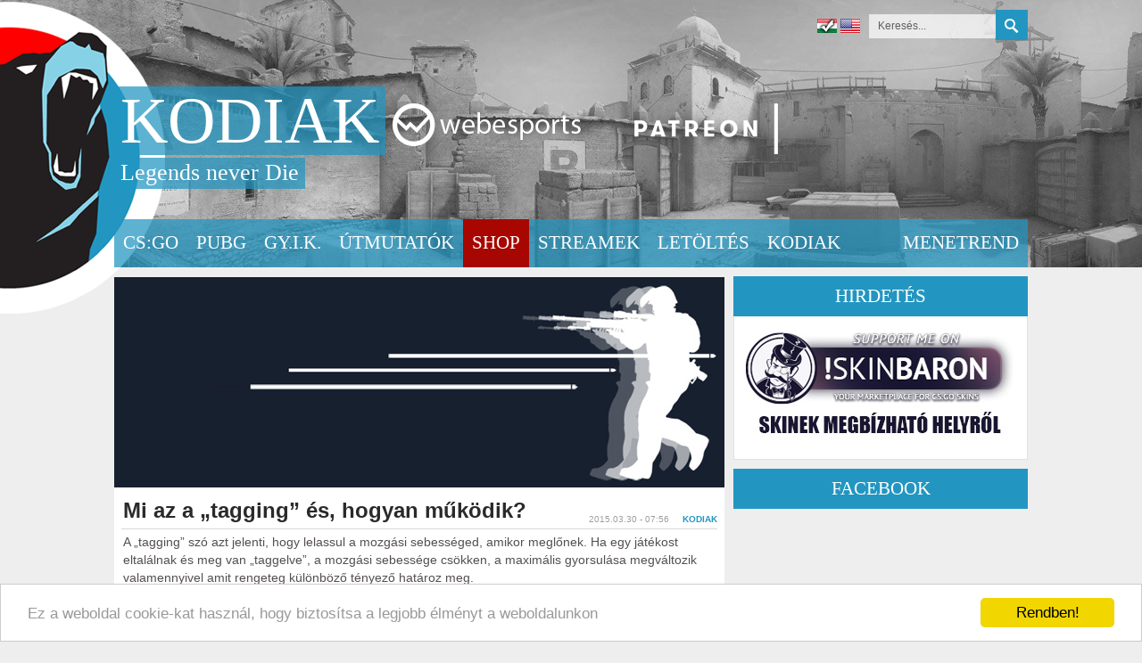

--- FILE ---
content_type: text/html; charset=utf-8
request_url: https://kodiakcsgo.com/news_comments/newsID-134/mi_az_a_tagging_es_hogyan_mukodik/
body_size: 7745
content:

<!DOCTYPE html>
<html lang="hu">

<head>
    <!-- META TAGS -->
    <meta charset="UTF-8">
    <meta name="description" content="A „tagging” szó azt jelenti, hogy lelassul a mozgási sebességed, amikor meglőnek. Ha egy játékost eltalálnak és meg van „taggelve”, a mozgási sebessége csökken, a maximális gyorsulása megváltozik valamennyivel amit rengeteg különböző tényező határoz meg." />
    <meta name="description" lang="en" content="The ultimate CSGO resource site. Get tips from the pros. Watch all the smokes for all competitive maps." />
    <meta name="author" content="Török Balázs" />
    <meta name="keywords" content="kodiak, csgo, counter-strike, counter-strike: global offensive, tutorial, smoke, füst, grenade, gránát, tricks, tips, hungary, cfg, frag, legend, ancients, how to, legends never die" />

    <meta property="og:type" content="website" />
    <meta property="og:determiner" content="KODIAK" />
    <meta property="og:locale" content="hu_HU" />
    <meta property="og:site_name" content="KODIAK - Legends never Die" />

    <meta property="og:title" content="Mi az a „tagging” és, hogyan működik?" />
    <meta property="og:url" content="https://kodiakcsgo.com/news_comments/newsID-134/mi_az_a_tagging_es_hogyan_mukodik/" />
    <meta property="og:image" content="https://kodiakcsgo.com/images/news-pics/134_1428170398.jpg" />
    <meta property="og:description" content="A „tagging” szó azt jelenti, hogy lelassul a mozgási sebességed, amikor meglőnek. Ha egy játékost eltalálnak és meg van „taggelve”, a mozgási sebessége csökken, a maximális gyorsulása megváltozik valamennyivel amit rengeteg különböző tényező határoz meg." />

    <meta name="rating" content="All" />
    <meta name="robots" content="index,follow" />
    <meta name="googlebot" content="index,follow" />
    <meta name="copyright" content="KODIAK" />
    <meta name="designer" content="Janes Zsolt" />
    <meta name="publisher" content="Janes Zsolt" />

    <!-- LINK -->
    <link type="image/x-icon" rel="icon" href="img/favicon.png" />
    <!-- <link rel="image_src" href="/img/logo.jpg" /> -->
    <link rel="stylesheet" href="//maxcdn.bootstrapcdn.com/font-awesome/4.3.0/css/font-awesome.min.css">
    <meta name=viewport content="width=device-width, initial-scale=1">

    <!-- Head & Title include -->
    <title>KODIAK - Legends Never Die - Hírek&nbsp; &raquo; &nbsp;Mi az a „tagging” és, hogyan működik?</title>
    <base href="https://kodiakcsgo.com/">
    <link href="/tmp/rss.xml" rel="alternate" type="application/rss+xml" title=" - RSS Feed" />
    <script src="/js/bbcode.js" language="jscript" type="text/javascript"></script>

    <link href='https://fonts.googleapis.com/css?family=Anton&subset=latin,latin-ext' rel='stylesheet' type='text/css'>

    <link type="text/css" rel="stylesheet" href="css/normalize.min.css" />
    <link type="text/css" rel="stylesheet" href="css/style.min.css?ver=2.2" />

    <script>
        (function(i, s, o, g, r, a, m) {
            i['GoogleAnalyticsObject'] = r;
            i[r] = i[r] || function() {
                (i[r].q = i[r].q || []).push(arguments)
            }, i[r].l = 1 * new Date();
            a = s.createElement(o),
                m = s.getElementsByTagName(o)[0];
            a.async = 1;
            a.src = g;
            m.parentNode.insertBefore(a, m)
        })(window, document, 'script', '//www.google-analytics.com/analytics.js', 'ga');

        ga('create', 'UA-61705398-1', 'auto');
        ga('send', 'pageview');
    </script>

    <link rel='stylesheet' href='css/pollstyle.css'>
    <script type="text/javascript" src="https://ajax.googleapis.com/ajax/libs/jquery/1.7.1/jquery.min.js"></script>
    <!-- <script type="text/javascript">
            $(function () {
                $(".meter > span").each(function () {
                    $(this)
                            .data("origWidth", $(this).width())
                            .width(0)
                            .animate({
                                width: $(this).data("origWidth")
                            }, 5200);
                });
            });
            $('meta[property=og:title]').attr('og:title', 'new_keywords');
            $('meta[name=description]').attr('description', new_description);
        </script>-->
    <script>
        function toggleClass(el) {
            if (el.className === "fa fa-refresh") {
                el.className = "fa fa-refresh fa-spin";
            } else {
                el.className = "fa fa-refresh fa-spin";
            }
        }
    </script>

    <link href="css/css_pirobox/style_1/style.css" rel="stylesheet" type="text/css" />
    <script type="text/javascript" src="js/jquery-ui-1.8.2.custom.min.js"></script>
    <script type="text/javascript" src="js/pirobox_extended.js"></script>
    <script type="text/javascript">
        $(document).ready(function() {
            $().piroBox_ext({
                piro_speed: 700,
                bg_alpha: 0.5,
                piro_scroll: true // pirobox always positioned at the center of the page
            });
        });
    </script>


    <!-- Begin Cookie Consent plugin by Silktide - https://silktide.com/cookieconsent -->
    <script type="text/javascript">
        window.cookieconsent_options = {
            "message": "Ez a weboldal cookie-kat használ, hogy biztosítsa a legjobb élményt a weboldalunkon",
            "dismiss": "Rendben!",
            "learnMore": "More info",
            "link": null,
            "theme": "light-bottom"
        };
    </script>

    <script type="text/javascript" src="//cdnjs.cloudflare.com/ajax/libs/cookieconsent2/1.0.9/cookieconsent.min.js"></script>
    <!-- End Cookie Consent plugin -->

    <script src='https://www.google.com/recaptcha/api.js'></script>
    <script>
        (function(h, e, a, t, m, p) {
            m = e.createElement(a);
            m.async = !0;
            m.src = t;
            p = e.getElementsByTagName(a)[0];
            p.parentNode.insertBefore(m, p);
        })(window, document, 'script', 'https://u.heatmap.it/log.js');
    </script>

</head>

<body>


    <script>
        window.fbAsyncInit = function() {
            FB.init({
                appId: '1414878725471495',
                cookie: true,
                xfbml: true,
                version: 'v2.12'
            });

            FB.AppEvents.logPageView();

        };

        (function(d, s, id) {
            var js, fjs = d.getElementsByTagName(s)[0];
            if (d.getElementById(id)) {
                return;
            }
            js = d.createElement(s);
            js.id = id;
            js.src = "https://connect.facebook.net/en_US/sdk.js";
            fjs.parentNode.insertBefore(js, fjs);
        }(document, 'script', 'facebook-jssdk'));
    </script>


    <div class="bg">
        <div class="clear"></div>
        <div class="site-size">
            <div class="header">
                <div class="login-box"></div>
                <div class="search right"><form method="get" action="index.php" onsubmit="return formcheck_onsend('quicksearch');">

<input name="action" type="hidden" value="search" />
<input name="articles" type="hidden" value="true" />
<input name="faq" type="hidden" value="true" />
<input name="forum" type="hidden" value="true" />
<input name="news" type="hidden" value="true" />
<input name="user" type="hidden" value="true" />
<input name="order" type="hidden" value="1" />
<input name="r" type="hidden" value="50" />
<input name="site" type="hidden" value="search" />



<input id="quicksearch" class="login m-r-4" name="text" type="text" value="Keresés..." onfocus="if(this.value == 'Keresés...')this.value=''" />
<input type="submit" value="Küldés" class="search-ok" />
    
</form>	
</div>
                <div class="lang right"><a href="sc_language.php?new_lang=hu" title="Hungarian"><img src="images/haken.png" alt="Hungarian" border="0" style="background-image:url('img/hu.jpg'); background-position: center;" /></a> <a href="sc_language.php?new_lang=uk" title="English"><img src="img/uk.jpg" alt="English" border="0" /></a> </div>
            </div>
        </div>
        <div class="clear"></div>
        <div class="site-size header-marg">
            <div class="logo-img"></div>
            <a href="/">
                <div class="logo-kodiak">KODIAK</div>
            </a>
            <a href="/">
                <div class="logo-slogen">Legends never Die</div>
            </a>
            <div class="logo-sponsor webesports-header"><a href="https://webesports.hu" target="_blank"><img height="56" title="webesports" alt="webesports" src="/img/sponsors/webesports.png" /></a></div>
            <div class="logo-sponsor patreon"><a href="https://www.patreon.com/kodiakcsgo" target="_blank"><img title="patreon" alt="patreon" src="/img/sponsors/patreon.png" /></a></div>
            <!-- <div class="logo-sponsor flank"><a href="https://flank.gg/" target="_blank"><img height="56" title="flank" alt="flank" src="/img/sponsors/flank.png" /></a></div> -->
        </div>
    </div>
    <div class="clear"></div>
    <div class="site-size">
        <div class="menu">
            <a href="/csgo">
                <div class="menu-button">CS:GO</div>
            </a>
            <a href="/pubg">
                <div class="menu-button">PUBG</div>
            </a>
            <a href="/faq">
                <div class="menu-button">GY.I.K.</div>
            </a>
            <a href="/tutorials">
                <div class="menu-button">Útmutatók</div>
            </a>
            <a href="https://shop.kodiakcsgo.com" target="_blank">
                <div class="menu-button highlight">Shop</div>
            </a>
            <a href="https://www.twitch.tv/kodiak_official/videos" target="_blank">
                <div class="menu-button">Streamek</div>
            </a>
            <a href="/files">
                <div class="menu-button">Letöltés</div>
            </a>
            <a href="/who_is_kodiak">
                <div class="menu-button">Kodiak</div>
            </a>
            <a href="https://kodiakcsgo.com/news_comments/newsID-1238/stream_menetrend_es_nyeremenyek/">
                <div class="menu-button-r">Menetrend</div>
            </a>
        </div>
        <div class="menu-phone">
            <div class="menu-buttom"><i class="fa fa-bars"></i></div>
            <div class="menu-small">
                <a href="/csgo">
                    <div class="menu-button2">CS:GO</div>
                </a>
                <a href="/pubg">
                    <div class="menu-button2">PUBG</div>
                </a>
                <a href="/faq">
                    <div class="menu-button2">GY.I.K.</div>
                </a>
                <a href="/tutorials">
                    <div class="menu-button2">Útmutatók</div>
                </a>
                <a href="https://shop.kodiakcsgo.com" target="_blank">
                    <div class="menu-button2">Shop</div>
                </a>
                <a href="https://www.twitch.tv/kodiak_official/videos" target="_blank">
                    <div class="menu-button2">Streamek</div>
                </a>
                <a href="/files">
                    <div class="menu-button2">Letöltés</div>
                </a>
                <a href="/who_is_kodiak">
                    <div class="menu-button2">Kodiak</div>
                </a>
                <a href="https://kodiakcsgo.com/news_comments/newsID-1238/stream_menetrend_es_nyeremenyek/">
                    <div class="menu-button-r2">Menetrend</div>
                </a>
            </div>
        </div>
    </div>
    
<div class="site-size main-content gettitle-news_comments">

    <div class="center-side-news">

	      <div></div>
<div class="clear"></div>
<div>
<img class="nagykep-size" alt="images/news-pics/134_1428170398.jpg" src="/images/news-pics/134_1428170398.jpg"/><div class="clear"></div>
    <div class="v2-yt-bg2">
        <div class="v2-yt">
            <div class="v2-headline-yt">Mi az a „tagging” és, hogyan működik?</div>
            <div class="v2-other-yt"><span class="v2-time">2015.03.30 - 07:56</span><span class="v2-poster"><a href="index.php?site=profile&amp;id=19"><b>KODIAK</b></a></span></div>
            <div class="clear"></div>
        </div>
    </div>
    <div class="v2-news-short"><p>A &bdquo;tagging&rdquo; sz&oacute; azt jelenti, hogy lelassul a mozg&aacute;si sebess&eacute;ged, amikor meglőnek. Ha egy j&aacute;t&eacute;kost eltal&aacute;lnak &eacute;s meg van &bdquo;taggelve&rdquo;, a mozg&aacute;si sebess&eacute;ge cs&ouml;kken, a maxim&aacute;lis gyorsul&aacute;sa megv&aacute;ltozik valamennyivel amit rengeteg k&uuml;l&ouml;nb&ouml;ző t&eacute;nyező hat&aacute;roz meg.<br /><br />Ahhoz, hogy &bdquo;lass&iacute;ts&rdquo; egy j&aacute;t&eacute;kost meg kell sebezni. Ennek leggyakoribb form&aacute;ja ha egy j&aacute;t&eacute;kos meglő egy m&aacute;sikat. A lenti p&eacute;ld&aacute;ban azt a j&aacute;t&eacute;kost aki lő &bdquo;t&aacute;mad&oacute;nak&rdquo; fogunk nevezni, azt akit meglőnek pedig &bdquo;c&eacute;lpont&rdquo;-nak. A &bdquo;tagging&rdquo; azaz a lass&iacute;t&aacute;s m&eacute;rt&eacute;ke amit a &bdquo;c&eacute;lpont&rdquo; elszenved, f&uuml;gg a &bdquo;t&aacute;mad&oacute;&rdquo; fegyver&eacute;től a saj&aacute;t, k&eacute;zben tartott  fegyver&eacute;től, illetve a &bdquo;c&eacute;lpont&rdquo;-ot gyors egym&aacute;sut&aacute;nban &eacute;rt l&ouml;v&eacute;sek mennyis&eacute;g&eacute;től. Min&eacute;l erősebb a fegyver ann&aacute;l jobban lass&iacute;tja a &bdquo;c&eacute;lpontot&rdquo;. Ezen fel&uuml;l, ha r&ouml;vid időn bel&uuml;l t&ouml;bbsz&ouml;r eltal&aacute;lja a &bdquo;c&eacute;lpontot&rdquo; sikeresebb lass&iacute;t&aacute;st fog okozni. <br />A c&eacute;lpont is befoly&aacute;solni tudja, hogy mennyire tudja a t&aacute;mad&oacute; lass&iacute;tani. P&eacute;ld&aacute;ul azon m&uacute;lik, hogy a c&eacute;lpont milyen fegyvert tart a kez&eacute;ben. <br />Itt van n&eacute;h&aacute;ny p&eacute;lda, hogy mennyire m&oacute;dosul a c&eacute;lpont sebess&eacute;ge k&uuml;l&ouml;nb&ouml;ző fegyverek f&uuml;ggv&eacute;ny&eacute;ben. <br /><br />Ha egy j&aacute;t&eacute;kos 100%-os (teljes) sebess&eacute;ggel fut &eacute;s megl&ouml;vik, az al&aacute;bbi (ideiglenes) sebess&eacute;get &eacute;rik el (negyedik oszlop &eacute;rt&eacute;kei). Ez a sz&aacute;m az al&aacute;bbi fegyvereiknek a &bdquo;mobilit&aacute;si&rdquo; sz&aacute;zal&eacute;ka. <br /><br /><strong>Erősebb fegyverek jobban lass&iacute;tanak:</strong><br />(első oszlop: t&aacute;mad&oacute; fegyvere, m&aacute;sodik oszlop: tal&aacute;latok sz&aacute;ma, haramadik oszlop: a c&eacute;lpont fegyvere, negyedik oszlop: a c&eacute;lpont &uacute;j sebess&eacute;ge)<br /><img style="display: block; float: left; margin: 5px;" src="http://m.cdn.blog.hu/ko/kodiak/image/tag1.jpg" alt="tag1.jpg" /><br /> <strong><br /><br /><br /><br /><br /><br /><br /><br /><br /><br /><br /><br />Sz&aacute;m&iacute;t, hogy milyen fegyvert tartasz a kezedben:</strong><br />(első oszlop: t&aacute;mad&oacute; fegyvere, m&aacute;sodik oszlop: tal&aacute;latok sz&aacute;ma, haramadik oszlop: a c&eacute;lpont fegyvere, negyedik oszlop: a c&eacute;lpont &uacute;j sebess&eacute;ge)<br /><img class="imgnotext" src="http://m.cdn.blog.hu/ko/kodiak/image/tag4.jpg" alt="tag4.jpg" /><br /> <strong>Ha r&ouml;vid időn bel&uuml;l t&ouml;bbsz&ouml;r eltal&aacute;lod a c&eacute;lpontod jobban lass&iacute;tja</strong>:<br />(első oszlop: t&aacute;mad&oacute; fegyvere, m&aacute;sodik oszlop: tal&aacute;latok sz&aacute;ma, harmadik oszlop: a c&eacute;lpont fegyvere, negyedik oszlop: a c&eacute;lpont &uacute;j sebess&eacute;ge egyes tal&aacute;latok ut&aacute;n):<br /><img class="imgnotext" src="http://m.cdn.blog.hu/ko/kodiak/image/tag5.jpg" alt="tag5.jpg" /><br /> Ha &bdquo;taggelnek&rdquo; a lassul&aacute;s nem tart &ouml;r&ouml;kk&eacute; &eacute;s gyorsan cs&ouml;kken. A cs&ouml;kken&eacute;s csak akkor t&ouml;rt&eacute;nik ha a j&aacute;t&eacute;kos l&aacute;bai a f&ouml;ld&ouml;n vannak &eacute;s nincs &eacute;pp tűz (l&ouml;v&eacute;s) alatt. <br />Ha taggeltek &eacute;s az &uacute;j sebess&eacute;ged 20%-os, kb. 2 m&aacute;sodperc alatt visszanyered eredeti (100%-os) sebess&eacute;ged. <br />Ha &bdquo;taggelnek&rdquo; &eacute;s 40%-ra cs&ouml;kken a sebess&eacute;ged akkor kb. m&aacute;sf&eacute;l m&aacute;sodpercig tart. <br /><br />Az al&aacute;bbi p&eacute;ld&aacute;ban egy CT a sarkon &aacute;llva n&eacute;zi, hogy l&aacute;ssa, hogy k&ouml;zeledik-e fel&eacute; egy c&eacute;lpont. <br />Az &bdquo;A&rdquo; p&eacute;ld&aacute;ban, vissza megy a sarok fedez&eacute;k&eacute;be an&eacute;lk&uuml;l, hogy meglőn&eacute;k. Ez k&ouml;r&uuml;lbel&uuml;l 0.75 m&aacute;sodpercet vesz ig&eacute;nybe.<br /><img class="imgnotext" src="http://m.cdn.blog.hu/ko/kodiak/image/21.jpg" alt="21.jpg" /><br />A &bdquo;B&rdquo; p&eacute;ld&aacute;ban megl&aacute;t egy ellens&eacute;get aki eltal&aacute;lja egyszer AK-val mielőtt vissza tud menek&uuml;lni. A CT-n&eacute;l egy M4 van, teh&aacute;t k&eacute;tszer annyi idő, mire vissza&eacute;r ugyanazon fedez&eacute;k m&ouml;g&eacute;. Ugyanannyi idő alatt m&iacute;g a fenti p&eacute;ld&aacute;ban vissza&eacute;rt hős&uuml;nk a fedez&eacute;k m&ouml;g&eacute; a B  j&aacute;t&eacute;kos fele annyi utat tesz meg kb.<br /><img class="imgnotext" src="http://m.cdn.blog.hu/ko/kodiak/image/31.jpg" alt="31.jpg" /><br /><br />Az eredeti cikk <a href="http://steamcommunity.com/sharedfiles/filedetails/?id=412879303" target="_blank">itt</a> olvashat&oacute;.<br />A ford&iacute;t&aacute;s&eacute;rt k&ouml;sz&ouml;net Pentz &ldquo;nixon&rdquo; Thomasnak.</p>
       

            <div>
            <div class="clear2"></div><hr class="hr-gray">
            <div class="news-info">
                <div>
                    <div id="fb-root"></div>
                    <script>(function (d, s, id) {
                            var js, fjs = d.getElementsByTagName(s)[0];
                            if (d.getElementById(id))
                                return;
                            js = d.createElement(s);
                            js.id = id;
                            js.src = "//connect.facebook.net/en_GB/sdk.js#xfbml=1&appId=1414878725471495&version=v2.3";
                            fjs.parentNode.insertBefore(js, fjs);
                        }(document, 'script', 'facebook-jssdk'));</script>
                    <div class="fb-like" data-href="https://kodiakcsgo.com/news_comments/newsID-134/" data-layout="standard" data-action="like" data-show-faces="false" data-share="false"></div>
                </div>          
            </div>
            <div class="news-social">
                <a href="https://www.facebook.com/sharer/sharer.php?u=https://kodiakcsgo.com/news_comments/newsID-134" target="_blank" title="Share on Facebook"><img src="images/flat_web_icon_set/color/Facebook.png"></a>
                <a href="https://twitter.com/intent/tweet?source=http%3A%2F%2Fkodiakcsgo.com%2F&text=KODIAK%20CSGO%20-%20Legends%20never%20Die:%20http%3A%2F%2Fkodiakcsgo.com%2F" target="_blank" title="Tweet" onclick="window.open('https://twitter.com/intent/tweet?text=' + encodeURIComponent(document.title) + ':%20' + encodeURIComponent(document.URL));
                        return false;"><img src="images/flat_web_icon_set/color/Twitter.png"></a>
                <a href="https://plus.google.com/share?url=http%3A%2F%2Fkodiakcsgo.com%2F" target="_blank" title="Share on Google+" onclick="window.open('https://plus.google.com/share?url=' + encodeURIComponent(document.URL));
                        return false;"><img src="images/flat_web_icon_set/color/Google+.png"></a>
                <a href="https://www.tumblr.com/share?v=3&u=http%3A%2F%2Fkodiakcsgo.com%2F&t=KODIAK%20CSGO%20-%20Legends%20never%20Die&s=" target="_blank" title="Post to Tumblr" onclick="window.open('https://www.tumblr.com/share?v=3&u=' + encodeURIComponent(document.URL) + '&t=' + encodeURIComponent(document.title));
                        return false;"><img src="images/flat_web_icon_set/color/Tumblr.png"></a>
                <a href="https://www.reddit.com/submit?url=http%3A%2F%2Fkodiakcsgo.com%2F&title=KODIAK%20CSGO%20-%20Legends%20never%20Die" target="_blank" title="Submit to Reddit" onclick="window.open('https://www.reddit.com/submit?url=' + encodeURIComponent(document.URL) + '&title=' + encodeURIComponent(document.title));
                        return false;"><img src="images/flat_web_icon_set/color/Reddit.png"></a>
            </div>
            <div class="clear"></div>
        </div>
    </div>
</div><div class="news-offer"><a href="/news_comments/newsID-1436"><img class="news-offer-head" src="/img/cikk-ajanlo.jpg" /><img class="news-offer-img" src="/images/news-pics/1436_nagykep.jpg" /><div class="offer-headline">Karácsonyi tombola 2025</div></a></div><div class="news-offer"><a href="/news_comments/newsID-1435"><img class="news-offer-head" src="/img/cikk-ajanlo.jpg" /><div class="ajanlo-youtube" style="background-image: url(https://i.ytimg.com/vi/ovkga2Tokl8/0.jpg)"></div><div class="offer-headline">11 milliót kereshetsz skinekkel</div></a></div><div class="news-offer"><a href="/news_comments/newsID-1434"><img class="news-offer-head" src="/img/cikk-ajanlo.jpg" /><div class="ajanlo-youtube" style="background-image: url(https://i.ytimg.com/vi/SmyeN1YvYQs/0.jpg)"></div><div class="offer-headline">Vitality nyerte a Budapest Majort</div></a></div><div class="news-offer"><a href="/news_comments/newsID-1433"><img class="news-offer-head" src="/img/cikk-ajanlo.jpg" /><div class="ajanlo-youtube" style="background-image: url(https://i.ytimg.com/vi/6TUDVz6uWts/0.jpg)"></div><div class="offer-headline">Tovább folytatódik a tündérmese</div></a></div>    </div>

    <div class="right-side2 forum-r-box">
	<!-- <div class="right-side-box forum-r-box">
            <div class="right-side-headline" align="center"><a style="color:white; text-decoration:none;" href="/recruitment">CSAPATTÁRS KERESŐ</a></div>
            <div class="bordered-box">
		





            </div>
        </div> -->
	<div class="right-side-box hir-r-box">
            <div class="right-side-headline" align="center">HIRDETÉS</div>
            <div class="bordered-box">
		<a href="out.php?bannerID=4" target="_blank"><img src="./images/bannerrotation/4.jpg" border="0" alt="bitskins" /></a>            </div>
        </div>

	<div class="right-side-box facebook-r-box">
            <div class="right-side-headline" align="center">FACEBOOK</div>
            <div id="fb-root"></div>
            <script>(function (d, s, id) {
		    var js, fjs = d.getElementsByTagName(s)[0];
		    if (d.getElementById(id))
			return;
		    js = d.createElement(s);
		    js.id = id;
		    js.src = "//connect.facebook.net/en_GB/sdk.js#xfbml=1&appId=1414878725471495&version=v2.3";
		    fjs.parentNode.insertBefore(js, fjs);
		}(document, 'script', 'facebook-jssdk'));</script>
	    <div class="fb-like-box-large"> 
		<div class="fb-page" data-href="https://www.facebook.com/KODIAK.csgo" data-width="330" data-hide-cover="false" data-show-facepile="true" data-show-posts="false"></div>
	    </div>
	    <div class="fb-like-box-medium"> 
		<div class="fb-page" data-href="https://www.facebook.com/KODIAK.csgo" data-width="311" data-hide-cover="false" data-show-facepile="true" data-show-posts="false"></div>
	    </div>
	    <div class="fb-like-box-small"> 
		<div class="fb-page" data-href="https://www.facebook.com/KODIAK.csgo" data-width="351" data-hide-cover="false" data-show-facepile="true" data-show-posts="false"></div>
	    </div>
	    <div class="fb-like-box-ultra-small"> 
		<div class="fb-page" data-href="https://www.facebook.com/KODIAK.csgo" data-width="200" data-hide-cover="false" data-show-facepile="true" data-show-posts="false"></div>
	    </div>
        </div>

    </div>
</div>    <div class="clear"></div>
    <div class="footer-social">
        <div class="site-size">
            <div class="social">
                <div class="social-icon"><a href="https://www.facebook.com/KODIAK.csgo" target="_blank"><img src="img/facebook-icon.png" alt="facebook" /></a></div>
                <div class="social-icon"><a href="https://www.youtube.com/user/kodiaktube" target="_blank"><img src="img/youtube-icon.png" alt="youtube" /></a></div>
                <div class="social-icon"><a href="https://www.twitch.tv/kodiak_official" target="_blank"><img src="img/twitch-icon.png" alt="twitch" /></a></div>
                <div class="social-icon"><a href="https://twitter.com/KODIAKcsgo" target="_blank"><img src="img/twitter-icon.png" alt="twitter" /></a></div>
                <div class="social-icon"><a href="https://steamcommunity.com//id/kodiak-hu/" target="_blank"><img src="img/steam-icon.png" alt="steam" /></a></div>
                <div class="social-icon"><a href="https://www.instagram.com/KODIAKcsgo/" target="_blank"><img src="img/instagram-icon.png" alt="instagram" /></a></div>
            </div>
            <div class="links">
                <a href="/cdn-cgi/l/email-protection#4823272c2129232b3b2f27082f25292124662b2725">
                    <div>Kapcsolat</div>
                </a>
                <a href="https://kodiakcsgo.com/news_comments/newsID-1239/lang-hu/adatkezelesi_tajekoztatok/">
                    <div>Adatkezelési tájékoztató</div>
                </a>

            </div>
        </div>
    </div>
    <div class="footer-3bit">
        <div class="site-size">
            <!-- <div class="footer-box">
                    <div class="footer-headline">Friss szavazások</div>
                    <div class="footer-minibox"><div class="footer-dw-box">
                <div class="left footer-dw-icon"><a href="/polls/pollID-46"><i class="fa fa-bar-chart"></i></a></div>
                <div class="left footer-dw-headline"><a href="/polls/pollID-46">Jönnék pályát tesztelni 21:00 után</a></div>
                </div>
                <div class="clear"></div><div class="footer-dw-box">
                <div class="left footer-dw-icon"><a href="/polls/pollID-45"><i class="fa fa-bar-chart"></i></a></div>
                <div class="left footer-dw-headline"><a href="/polls/pollID-45">Mi legyen a következő emote?</a></div>
                </div>
                <div class="clear"></div><div class="footer-dw-box">
                <div class="left footer-dw-icon"><a href="/polls/pollID-44"><i class="fa fa-bar-chart"></i></a></div>
                <div class="left footer-dw-headline"><a href="/polls/pollID-44">DEV nagylelkű ajándékát akarom!!!</a></div>
                </div>
                <div class="clear"></div><div class="footer-dw-box">
                <div class="left footer-dw-icon"><a href="/polls/pollID-43"><i class="fa fa-bar-chart"></i></a></div>
                <div class="left footer-dw-headline"><a href="/polls/pollID-43">Kinek szurlkolsz az öregfiúk gálán?</a></div>
                </div>
                <div class="clear"></div><div class="footer-dw-box">
                <div class="left footer-dw-icon"><a href="/polls/pollID-42"><i class="fa fa-bar-chart"></i></a></div>
                <div class="left footer-dw-headline"><a href="/polls/pollID-42">Nyerj KODIAK egérpadot!</a></div>
                </div>
                <div class="clear"></div></div>
                </div> -->
            <div class="footer-box">
                <div class="footer-headline">Gyakran Ismételt Kérdések</div>
                <div class="footer-minibox"><div class="footer-dw-box">
                <div class="left footer-dw-icon"><a href="/faq#9"><i class="fa fa-question-circle "></i></a></div>
                <div class="left footer-dw-headline"><a href="/faq#9">Múltkor ráírtam KODIAKra facebooko...</a></div>
                </div>
                <div class="clear"></div><div class="footer-dw-box">
                <div class="left footer-dw-icon"><a href="/faq#8"><i class="fa fa-question-circle "></i></a></div>
                <div class="left footer-dw-headline"><a href="/faq#8">De miért, betelt a friends listája?</a></div>
                </div>
                <div class="clear"></div><div class="footer-dw-box">
                <div class="left footer-dw-icon"><a href="/faq#21"><i class="fa fa-question-circle "></i></a></div>
                <div class="left footer-dw-headline"><a href="/faq#21">Nem tudok kapcsolódni a steamre, n...</a></div>
                </div>
                <div class="clear"></div><div class="footer-dw-box">
                <div class="left footer-dw-icon"><a href="/faq#37"><i class="fa fa-question-circle "></i></a></div>
                <div class="left footer-dw-headline"><a href="/faq#37">Megkértem KODIAKot, hogy írja alá ...</a></div>
                </div>
                <div class="clear"></div><div class="footer-dw-box">
                <div class="left footer-dw-icon"><a href="/faq#14"><i class="fa fa-question-circle "></i></a></div>
                <div class="left footer-dw-headline"><a href="/faq#14">Hogyan tudok részt venni egy ilyen...</a></div>
                </div>
                <div class="clear"></div></div>
            </div>
            <div class="footer-box">
                <div class="footer-headline">Hasznos linkek</div>
                <div class="footer-minibox">
<div class="footer-minibox">    <div class="footer-dw-box">
	<div class="left footer-dw-icon"><a href="https://kodiakcsgo.com/news_comments/newsID-51/kodiak_saga/"><i class="fa fa-link falinkr"></i></a></div>
	<div class="left footer-dw-headline"><a href="https://kodiakcsgo.com/news_comments/newsID-51/kodiak_saga/">KODIAK Saga</a></div>
    </div>
    <div class="clear"></div>    <div class="footer-dw-box">
	<div class="left footer-dw-icon"><a href="https://kodiakcsgo.com/news_comments/newsID-75/hogyan_legyek_jobb_jatekos/"><i class="fa fa-link falinkr"></i></a></div>
	<div class="left footer-dw-headline"><a href="https://kodiakcsgo.com/news_comments/newsID-75/hogyan_legyek_jobb_jatekos/">Hogyan legyek jobb játékos?</a></div>
    </div>
    <div class="clear"></div>    <div class="footer-dw-box">
	<div class="left footer-dw-icon"><a href="https://kodiakcsgo.com/news_comments/newsID-77/gr_n_t_tutorialok/"><i class="fa fa-link falinkr"></i></a></div>
	<div class="left footer-dw-headline"><a href="https://kodiakcsgo.com/news_comments/newsID-77/gr_n_t_tutorialok/">Gránátok minden pályára</a></div>
    </div>
    <div class="clear"></div>    <div class="footer-dw-box">
	<div class="left footer-dw-icon"><a href="https://kodiakcsgo.com/news_comments/newsID-546/lang-hu/palya_elnevezesek_magyarul_radar_hack/"><i class="fa fa-link falinkr"></i></a></div>
	<div class="left footer-dw-headline"><a href="https://kodiakcsgo.com/news_comments/newsID-546/lang-hu/palya_elnevezesek_magyarul_radar_hack/">Pálya elnevezések magyarul</a></div>
    </div>
    <div class="clear"></div>    <div class="footer-dw-box">
	<div class="left footer-dw-icon"><a href="https://www.twitch.tv/kodiak_official/profile/past_broadcasts"><i class="fa fa-link falinkr"></i></a></div>
	<div class="left footer-dw-headline"><a href="https://www.twitch.tv/kodiak_official/profile/past_broadcasts">Régebbi élő adások</a></div>
    </div>
    <div class="clear"></div></div></div>
            </div>
        </div>
        <div class="clear3"></div>
    </div>
    <div class="footer-copy-wif">
        <div class="site-size">
            <div class="copy">Copyright © 2015 - Minden jog fenntartva kodiakcsgo.com</div>
            <a href="https://webesports.hu" target="_blank">
                <div class="webesports"></div>
            </a>
        </div>
    </div>
    <script data-cfasync="false" src="/cdn-cgi/scripts/5c5dd728/cloudflare-static/email-decode.min.js"></script><script src="https://ajax.googleapis.com/ajax/libs/jquery/1.11.3/jquery.min.js"></script>
    <script type="text/javascript">
        $(document).ready(function() {
            $(".menu-buttom").click(function() {
                $(".menu-small").toggle("swing");
            });
        });
    </script>
<script defer src="https://static.cloudflareinsights.com/beacon.min.js/vcd15cbe7772f49c399c6a5babf22c1241717689176015" integrity="sha512-ZpsOmlRQV6y907TI0dKBHq9Md29nnaEIPlkf84rnaERnq6zvWvPUqr2ft8M1aS28oN72PdrCzSjY4U6VaAw1EQ==" data-cf-beacon='{"version":"2024.11.0","token":"9ac4b012a962469da20c53414c5778ce","r":1,"server_timing":{"name":{"cfCacheStatus":true,"cfEdge":true,"cfExtPri":true,"cfL4":true,"cfOrigin":true,"cfSpeedBrain":true},"location_startswith":null}}' crossorigin="anonymous"></script>
</body>

</html>

--- FILE ---
content_type: text/html; charset=utf-8
request_url: https://kodiakcsgo.com/getlang.php?modul=bbcode&mode=array
body_size: 733
content:
language_array["bbcode"]["align"]="Igazítás";language_array["bbcode"]["blue"]="kék";language_array["bbcode"]["burlywood"]="világosbarna";language_array["bbcode"]["center"]="középre";language_array["bbcode"]["chocolate"]="csokoládébarna";language_array["bbcode"]["color"]="Betűszín";language_array["bbcode"]["coral"]="korall";language_array["bbcode"]["crimson"]="bíborvörös";language_array["bbcode"]["darkblue"]="sötétkék";language_array["bbcode"]["darkred"]="sötétvörös";language_array["bbcode"]["deeppink"]="rózsaszín";language_array["bbcode"]["firebrick"]="tégla";language_array["bbcode"]["font"]="Betűtípus";language_array["bbcode"]["green"]="zöld";language_array["bbcode"]["huge"]="óriási";language_array["bbcode"]["indigo"]="indigókék";language_array["bbcode"]["justify"]="sorkizárt";language_array["bbcode"]["large"]="nagy";language_array["bbcode"]["left"]="balra";language_array["bbcode"]["limegreen"]="világoszöld";language_array["bbcode"]["more_flags"]="Több zászló";language_array["bbcode"]["normal"]="normál";language_array["bbcode"]["orange"]="narancs";language_array["bbcode"]["orangered"]="narancsvörös";language_array["bbcode"]["purple"]="lila";language_array["bbcode"]["red"]="vörös";language_array["bbcode"]["right"]="jobbra";language_array["bbcode"]["royalblue"]="királykék";language_array["bbcode"]["sandybrown"]="homokszínű";language_array["bbcode"]["seagreen"]="tengerzöld";language_array["bbcode"]["sienna"]="vörösesbarna";language_array["bbcode"]["silver"]="ezüst";language_array["bbcode"]["size"]="MÉRET";language_array["bbcode"]["skyblue"]="égszínkék";language_array["bbcode"]["small"]="kicsi";language_array["bbcode"]["teal"]="pávakék";language_array["bbcode"]["tiny"]="apró";language_array["bbcode"]["tomato"]="paradicsom";language_array["bbcode"]["uneven_amount"]="Szabálytalan mennyiségű nyitó és záró BBCode tag";language_array["bbcode"]["first_tag_closing_tag"]="Az első BBCode tag nem lehet zárótag";language_array["bbcode"]["not_same_amount"]="A nyitó és záró BBCode tagok száma nem egyezik";language_array["bbcode"]["wrong_nesting"]="Rossz BBCdoe tag beágyazás";language_array["bbcode"]["listguide"]="Írj be egy \'1\'-t a számozott listához, egy \'a\' betűt az betűzött listához, vagy egy \'[Alt Gr+Q]\'-t a pontozott listához";language_array["bbcode"]["listpoint"]="Adj meg egy lista elemet. A lista befejezéséhez hagyd üresen a mezőt, vagy klikkelj a \'Cancel\' gombra.";language_array["bbcode"]["addcode"]="Pozícióban illeszd be";language_array["bbcode"]["read_more"]="tovább olvas";language_array["bbcode"]["mc_you_have"]="Van neked";language_array["bbcode"]["mc_new_messages"]="új üzenet(ek). El akarod most olvasni őket?";language_array["bbcode"]["na"]="nem elérhető";language_array["bbcode"]["wrote"]="írt";language_array["bbcode"]["auto_resize"]="Átméretezve.";language_array["bbcode"]["code"]="Kód";language_array["bbcode"]["large_picture"]="Nagy Kép";language_array["bbcode"]["show_original"]="Eredeti megtekintése";

--- FILE ---
content_type: text/css
request_url: https://kodiakcsgo.com/css/style.min.css?ver=2.2
body_size: 7007
content:
body{margin:0;padding:0;background-color:#eee}a{text-decoration:none;outline:0}a:active{outline:0}div.clear{clear:both;margin:0;padding:0;width:1px;height:1px}div.clear2{clear:both;margin:0;padding:0}.left{float:left}.right{float:right}div.separate2{display:none;clear:both}div.site-size{width:1024px;margin:0 auto}div.box-hirde{display:none}div.bg{width:100%;height:300px;background-image:url(/images/bg.jpg);background-position:50%;background-repeat:no-repeat;background-size:cover}.space{height:10px;width:10px}div.m-l-10{margin-left:10px}div.login-box{margin-top:10px}div.lang{margin-top:10px;margin-right:10px}div.header-marg{margin-top:-49px}div.header{position:relative;z-index:10}.search-ok{background-image:url(/img/search.jpg);width:36px;height:34px;text-indent:-9999px;border:0}input.login{padding-left:10px;border:0;height:25px;background:rgba(255,255,255,.7);font-family:Tahoma,sans-serif;color:#616060;font-size:12px;width:130px;margin-top:3px}input.login-ok{border:0;margin-left:10px;width:36px;height:34px;background-image:url(/img/login.jpg);text-indent:-9999px}.m-r-4{margin-right:-4px}div.logo-img{background-image:url(/img/logo2.png);width:350px;height:350px;margin-top:5px;margin-left:-293px;float:left;position:absolute;z-index:0}div.logo-kodiak{font-family:Impact;font-size:74px;color:#fff;padding:7px;background-image:url(/img/menu-bg.png);float:left;margin-top:100px;z-index:10;height:63px;line-height:63px;position:absolute}div.logo-slogen{font-family:Impact;font-size:26px;color:#fff;padding:7px;background-image:url(/img/menu-bg.png);float:left;margin-top:180px;z-index:10;height:21px;line-height:20px;position:absolute}div.menu{display:block}div.menu-small{display:none}div.menu{position:relative;z-index:10;margin-top:-55px;background-image:url(/img/menu-bg.png);height:54px}div.menu-button{height:27px;padding:14px 10px 0;float:left;border-bottom:0 solid #1f3f66}div.menu-button-r:hover,div.menu-button:hover{border-bottom:5px solid #1f3f66;padding-bottom:8px;transition:all .4s ease-out;-webkit-transition:all .4s ease-out;-o-transition:all .4s ease-out;-moz-transition:all .4s ease-out}div.menu-button-r{padding:14px 10px 0;height:27px;float:right;border-bottom:0 solid #1f3f66}div.menu a{font-family:Impact;color:#fff;font-size:21px;text-transform:uppercase}div.username a{background-color:#53a9c9;color:#fff;font-size:12px;padding:6px;line-height:26px}.userbar{font-size:14px;padding:5px;background-color:#2296c1;color:#fff;line-height:16px}.userbar2{font-size:14px;padding:5px;background-color:#ad1624;color:#fff;line-height:16px}div.username-other{height:14px;padding:6px;background-color:#53a9c9;color:#fff;font-size:12px}div.username-other2{height:14px;padding:6px;background-color:#dc3847;color:#fff;font-size:12px}.latesttopics-box{border-bottom:1px solid #e1e1e1}.latesttopics-icon{float:left;font-size:28px;color:#c9d0d8;margin-left:6px}.latesttopics-headline a{font-family:Tahoma,sans-serif;color:#554f4f;font-size:14px}.latesttopics-headline{margin-left:48px;margin-top:6px}.latesttopics-content{font-family:Tahoma,sans-serif;color:#554f4f;font-size:11px;margin-top:3px;margin-left:49px;margin-bottom:8px}.dw-content{float:left;font-size:11px;margin-left:15px;font-family:Tahoma,sans-serif}.dw-headline a{font-size:17px;color:#2296c1}.dw-icon a{font-size:65px;float:left;color:#2296c1}.dw-box2{border:1px solid #e1e1e1;padding:10px;background-color:#fff;width:316px;font-family:Tahoma,sans-serif;color:#554f4f;line-height:20px;float:left;margin-right:9px;margin-bottom:10px}.dw-up{line-height:14px}.fr{float:right}.links-box{border-bottom:1px solid #e1e1e1}.links-headline a{font-family:Tahoma,sans-serif;color:#554f4f;font-size:14px}.links-headline{line-height:30px;margin-bottom:7px;margin-left:48px;margin-top:5px}.links-icon{float:left;font-size:28px;color:#c9d0d8;margin-left:6px}.links-col2{float:right}div.right-side{float:right;width:330px;margin-top:10px;margin-left:10px}div.right-side2{float:right;width:330px;margin-top:10px}div.bordered-box{border-bottom:1px solid #e1e1e1;border-right:1px solid #e1e1e1;border-left:1px solid #e1e1e1;background-color:#fff;padding:10px;font-family:Tahoma,sans-serif;color:#554f4f}div.m-t-m-3{margin-top:-3px;font-size:11px;line-height:16px}div.text-normal{font-size:15px;line-height:25px}div.right-side-headline{background-color:#2296c1;color:#fff;font-family:Impact;font-size:21px;padding:10px}div.right-side-box{margin-bottom:10px}div.stream{margin-bottom:10px}div.left-side{overflow-x:hidden;float:left;width:662px;margin-top:10px;border:1px solid #e1e1e1;background-color:#fff;padding:10px}div.center-side{width:1004px;margin-top:10px;border:1px solid #e1e1e1;background-color:#fff;padding:10px}div.center-side-news{float:left;width:694px;margin-top:10px}.publish2{margin-top:-35px;float:right;margin-right:122px}div.news-headline a{font-size:22px;color:#fff;font-family:Impact}div.news-headline-big a{font-size:28px;color:#fff;font-family:Impact}div.margin-bot-px{margin-bottom:5px}div.news-headline-big{height:34px;z-index:10;margin-top:-48px;padding:5px 10px;background-color:rgba(0,0,0,.7);position:absolute;width:664px}div.news-headline{z-index:10;margin-top:-31px;padding:0 10px;background-color:rgba(0,0,0,.7);position:absolute;width:317px;height:27px}.fl{float:left}div.mr8{margin-right:8px}div.mr9{margin-right:9px}div.mr10{margin-right:10px}div.news-short{border-top:1px solid #eee;padding:10px;background-color:#fff;width:664px;margin-top:-4px;font-family:Tahoma,sans-serif;color:#554f4f;font-size:14px;line-height:20px;word-wrap:break-word}div.news-short2{height:22px;padding:10px;background-color:#fff;width:317px;font-family:Tahoma,sans-serif;color:#554f4f;font-size:14px;line-height:20px}div.news-short5{height:22px;margin-top:-4px;padding:10px;background-color:#fff;width:317px;font-family:Tahoma,sans-serif;color:#554f4f;font-size:14px;line-height:20px}img.news-img{width:100%}div.news-short a{font-weight:700;color:#2296c1}div.news-social{float:right}div.news-info{margin-top:11px;float:left}div.news-admin{float:right}div.news-more a{float:right;color:#9e9e9e;font-family:Tahoma,sans-serif;font-size:16px}span.comm-number{float:right;color:#9e9e9e;font-family:Tahoma,sans-serif;font-size:14px;margin-right:15px}span.time{float:left;color:#9e9e9e;font-family:Tahoma,sans-serif;font-size:13px;margin-right:15px}i.fa-tr{color:#9e9e9e;float:right;margin-top:3px;margin-right:10px}i.fa-tr2{color:#9e9e9e;float:left;margin-top:3px;margin-right:10px}div.news-date{float:left}.admin-but{margin-bottom:10px;margin-right:10px;border:none;color:#fff;padding:5px 10px;background-color:#1f3f66;font-family:Tahoma,sans-serif;font-size:12px}.publish{margin-top:-78px;float:right;margin-right:117px}.box-margin-bot{margin-bottom:10px}div.footer-dw-icon a{font-size:35px;color:#fff}div.social-icon{float:left;margin-right:17px;margin-top:7px}div.social-icon img{width:35px}div.footer-dw-headline a{margin-left:15px;line-height:39px;color:#fff;font-size:14px}div.footer-dw-box{margin:13px 0}div.links{float:right}div.links a{line-height:53px;font-family:Tahoma,sans-serif;color:#2296c1;margin-left:20px;font-size:14px;float:right}div.footer-social{background-color:#231f20;height:53px;width:100%}div.footer-box{padding:0 0 10px 0;width:48%;float:left;margin:20px 10px 0 10px}div.footer-headline{border-bottom:1px solid #fff;color:#fff;font-size:20px;font-family:Tahoma,sans-serif;padding-bottom:10px}div.footer-3bit{width:100%;background-image:url(/img/footer-bg.jpg)}div.footer-copy-wif{background-color:#231f20;height:53px;width:100%}div.copy{color:#eee;font-family:Tahoma,sans-serif;font-size:12px;float:left;line-height:53px}div.webesports{background-image:url(/img/webesports.png);width:135px;height:31px;float:right;opacity:.4;margin-top:11px;transition:all .4s ease-out;-webkit-transition:all .4s ease-out;-o-transition:all .4s ease-out;-moz-transition:all .4s ease-out}div.webesports:hover{opacity:1;transition:all .4s ease-out;-webkit-transition:all .4s ease-out;-o-transition:all .4s ease-out;-moz-transition:all .4s ease-out}.faq-line,.faq-line a{font-family:Tahoma,sans-serif;font-size:14px;font-weight:700;line-height:25px}div.faq-line-aw p{margin:0;line-height:25px}ol li{color:#2296c1}ol li a{color:#554f4f}.faq-line-aw{font-family:Tahoma,sans-serif;color:#554f4f;font-size:14px}.faq-line2{font-family:Tahoma,sans-serif;color:#554f4f;font-size:14px;font-weight:700}.link-new a{font-weight:700;color:#2296c1}div.news-short img{padding:0;color:#fff;background-color:#fff}.news-short4{border-top:1px solid #eee;padding:10px;background-color:#fff;width:664px;margin-top:-5px;font-family:Tahoma,sans-serif;color:#554f4f;font-size:14px;line-height:20px}.news-youtube{background-size:100% 170%;width:337px;background-position:0 -50px;height:145px}div.news-short3{border:1px solid #e1e1e1;padding:10px;background-color:#fff;width:316px;font-family:Tahoma,sans-serif;color:#554f4f;font-size:14px;line-height:20px}div.news-headline3{margin-top:-27px;padding:0 10px;background-color:rgba(0,0,0,.7);width:317px;height:28px}div.news-headline3 a.text{font-size:22px;color:#fff;font-family:Impact}a.anon{padding:0}div.news-shorty{margin-top:-4px;border-top:1px solid #eee;padding:10px;background-color:#fff;width:662px;font-family:Tahoma,sans-serif;color:#554f4f;font-size:14px;line-height:20px}div.news-shorty a{color:#2296c1}div.profile-bg{height:164px;background-image:url(../img/profile-bg.jpg);width:1006px}div.profile-stat{float:right}div.profile-stat-other{float:right}div.profile-stat-name,div.profile-stat-rank-name{font-weight:700;text-transform:uppercase;font-size:11px;color:#2d2d2d;font-family:Tahoma}div.profile-stat-number{text-transform:uppercase;font-size:25px;color:#2d2d2d;font-family:Tahoma}div.profile-stat-icon{width:43px;height:34px;float:left}div.profile-stat-info{margin-left:8px;float:left}div.profile-stat-rank,div.proflie-stat-box{float:right;width:190px;margin-top:27px}img.steamavatar{border:1px solid #fff;margin-top:-86px;margin-left:20px}div.profile-avatar{float:left}div.profile-nick{float:left;color:#2d2d2d;font-size:35px;font-family:impact;margin-left:18px;margin-top:10px}div.profile-name{float:left;margin-left:8px;margin-top:27px}div.profile-name a{color:#2d2d2d;font-size:18px;font-family:Tahoma}div.profile-steamrank{margin-left:224px}div.news-short a img{background-color:#fff!important}a.admin-but2{border:none;color:#fff;padding:5px 10px;background-color:#1f3f66;font-family:Tahoma,sans-serif;font-size:12px}a.linkek{padding:2px 4px;color:#fff;background-color:#2296c1}div.raffle{font-size:20px;font-weight:700;margin:20px 0}a.switchcontent,u.switchcontent{color:#fff;padding:6px 7px;background-color:#2296c1}.tooltip{position:absolute;display:none;background-color:#fff;color:#000;border:1px solid #ddd;border-left:4px solid #0e8aea;padding:4px 10px;z-index:100}.errorbox{background-color:#fcc;border:1px dashed #d60000;color:#666;font-size:10px;width:350px;padding:8px;margin-top:10px;margin-bottom:10px;text-align:left}.quote{color:#554f4f;text-align:left;font:normal 9px Verdana,Arial,Helvetica,sans-serif;margin:0 auto;padding:3px}.list{list-style-type:disc;list-style-position:outside}.list_num{list-style-type:decimal;list-style-position:outside}.list_alpha{list-style-type:lower-latin;list-style-position:outside}.code{color:#000;text-align:left;margin:0 auto;padding:3px;font:normal 10px Verdana,Arial,Helvetica,sans-serif}.codeinner{color:#000;font:11px 'Courier New',Courier,monospace}.codeline0{background-color:#f3f3f3;height:15px;padding-left:3px;white-space:nowrap}.codeline1{background-color:#fff;height:15px;padding-left:3px;white-space:nowrap}.share-buttons{list-style:none}.share-buttons li{display:inline}div.profile-menu a div{float:left;margin-right:1px;padding:8px;background-color:#2296c1;color:#fff;font-size:13px;font-family:Tahoma;font-weight:700;text-transform:uppercase}div.profile-title-a{float:left;width:500px;background-color:#fff}div.profile-title-a2{float:left;width:500px;background-color:#f0f0f0}div.profile-title-t{width:160px;font-weight:700;font-size:13px;padding:8px;color:#2d2d2d;float:left;font-family:Tahoma}div.profile-title-c{width:308px;font-weight:700;font-size:13px;padding:8px;color:#717171;float:left;font-family:Arial}div.profile-title-h{background-color:#f5f5f5;font-weight:700;font-size:14px;padding:8px;color:#2d2d2d;width:985px;font-family:Tahoma}div.profile-title-c2{font-weight:700;font-size:13px;padding:8px;background-color:#fff;color:#717171;font-family:Arial;width:985px}div.profile-title-c2 a{color:#2296c1}div.profile-other{width:1006px}div.prof-bar{margin-left:1px;float:right;font-size:17px;line-height:21px;margin-top:6px;padding:5px;color:#2d2d2d}div.latest-update-time{font-family:Tahoma,sans-serif;padding:7px;font-size:10px;color:#332d2d;margin-top:-26px;float:right;height:12px}div.proflie-stat-space{height:75px;width:380px;float:right}div.profile-weapon-box{width:280px;font-weight:700;font-size:13px;padding:8px;background-color:#e5e5e5;color:#2d2d2d;float:left;margin:30px 0 0 28px}div.profile-b{background-color:#cbcbcb;width:1001px}div.profile-weapon-img{height:160px}div.profile-weapon-title{background-color:#a8a8a8;padding:7px 5px;color:#fff}div.profile-weapon-things-separate{background-color:#fafafa;margin-bottom:1px;height:28px}div.profile-weapon-things-separate-l{padding:7px 5px;float:left}div.profile-weapon-things-separate-r{padding:7px 5px;float:right}div.myprofile-coors{font-family:Tahoma,sans-serif;color:#554f4f;font-size:14px}div.myprofile-coors a{font-weight:700;color:#2296c1}.myprofile-blue{background-color:#2296c1;color:#fff}a.myprofile-white{color:#fff!important;font-size:12px!important}hr.hr-gray{height:1px;border:0;background-color:#bbbabf}div.search-link a{font-weight:700;color:#2296c1}.title2{background-color:#2296c1;color:#fff;font-family:Impact;font-size:21px;padding:10px}.title3{background-color:#2296c1;color:#fff;font-family:Impact;font-size:17px;padding:5px 10px;font-weight:400}.title3 a{background-color:#2296c1;color:#fff;font-family:Impact;font-size:17px;font-weight:400}div.comment-bot-admin{float:right}div.comment-content{font-family:Tahoma,sans-serif;color:#554f4f;font-size:14px;min-height:75px;width:564px;word-wrap:break-word}div.gettitle-polls div.comment-content{width:544px;word-wrap:break-word}div.comment-content a{color:#2296c1}div.gettitle-news_comments .comment-box{width:682px;background-color:#fff}div.result-table2{border-bottom:1px solid #e1e1e1;color:#252525;font-family:Tahoma;font-size:13px;background-color:#e5e5e5;padding-left:10px}div.result-table2 a{color:#252525;font-family:Tahoma;font-size:13px}div.result-table{padding:8px 0;border-bottom:1px solid #e1e1e1;color:#575757;font-family:Tahoma;font-size:13px}div.result-table a{color:#575757;font-family:Tahoma;font-size:13px}div.result-table:hover{background-color:#f5f5f5}tr.headline{background-color:#cbcbcb;color:#fff;font-family:Tahoma,sans-serif;font-size:14px}a.forum-link{font-weight:700;color:#2296c1}div.forum-action-r{margin-right:4px}div.comment-content-forum a{font-family:Tahoma,sans-serif;color:#554f4f;font-size:14px;color:#2296c1}div.comment-content-forum{min-height:75px;font-size:14px;font-family:Tahoma,sans-serif;color:#554f4f}div.gettitle-polls{font-family:Tahoma,sans-serif;color:#554f4f;font-size:14px}.polltitle a{font-family:Tahoma,sans-serif;color:#2296c1;font-size:14px}div.logged-msg{font-family:Tahoma,sans-serif;color:#554f4f;font-size:14px;border-top:1px solid #e1e1e1;padding-top:10px}div.logged-msg2{font-family:Tahoma,sans-serif;color:#554f4f;font-size:14px;padding-top:10px}input.login2{padding-left:10px;border:0;height:25px;background:rgba(255,255,255,.7);font-family:Tahoma,sans-serif;color:#616060;font-size:12px;width:128px;margin-top:3px;border-top:1px solid #2295c1;border-right:1px solid #2295c1;border-bottom:1px solid #2295c1}div.logo-sponsors{margin-top:115px;margin-left:816px;position:absolute}div.gettitle-messenger{color:#554f4f;font-family:Tahoma,sans-serif;font-size:14px}.pmincoming{height:35px;border-bottom:1px solid #e1e1e1;background-color:#fff}.pmincoming a{font-family:Tahoma,sans-serif;color:#2296c1;font-size:14px}.pmincoming2 a{font-family:Tahoma,sans-serif;color:#2296c1;font-size:14px}.main-content{position:relative;z-index:10}div.search-box{font-family:Tahoma,sans-serif;color:#554f4f;font-size:14px;border-bottom:1px solid #e1e1e1;padding:10px 0}td.headline{background-color:#cbcbcb;color:#282828;font-family:Tahoma,sans-serif;font-size:16px}.next-but{float:right;border:none;padding:5px 10px;background-color:#1f3f66;font-family:Tahoma,sans-serif;font-size:12px}.next-but a{color:#fff}table.table-main{font-family:Tahoma,sans-serif;color:#554f4f;font-size:14px}div.alert{font-family:Tahoma,sans-serif;color:#b24947;background-color:#efd8d8;padding:10px;border:1px solid #e8cbcb;border-radius:4px;font-size:13px;margin-bottom:10px}div.alert a{font-family:Tahoma,sans-serif;color:#b24947}div.gettitle-files div.alert,div.gettitle-kodiak div.alert,div.gettitle-news div.alert,div.gettitle-news_comments div.alert,div.gettitle-shop div.alert,div.gettitle-tutorials div.alert{margin-right:10px}div.comment-login{padding:10px 10px 10px 10px;background-color:#fff;height:33px;width:662px;display:none}div.box-news{width:337px}a.switchcontent2,u.switchcontent2{color:#575757;font-family:Tahoma,sans-serif;font-size:13px}span.message-red{background-color:red;color:#fff;padding:1px 4px;border-radius:5px}img.steam-avatar2{margin-left:5px;margin-top:5px}tr.user-separater{border-bottom:2px solid #e6e6e6}td.user-nick a{color:#2296c1;font-family:Impact;font-size:19px}img.csgorank2{margin-top:4px}div.yt-title22{font-family:Tahoma,sans-serif;color:#2296c1;font-size:14px;font-weight:700;word-wrap:break-word}div.yt-title a{font-family:Tahoma,sans-serif;color:#2296c1;font-size:14px;font-weight:700;word-wrap:break-word}div.yt-text{font-family:Tahoma,sans-serif;color:#554f4f;font-size:11px;line-height:15px}div.yt-leftmargin{margin-left:10px}div.yt-img{height:68px;width:120px;background-position:0 -11px}div.yt-boxer{margin-bottom:10px;height:69px}span.v2-stream-nick{color:#2296c1;font-weight:700}span.v2-stream-status{color:#554f4f}div.v2-yt-bg{padding:7px 0 7px 0;background-color:#fff;margin-right:12px}div.v2-yt{margin:0 8px 0 8px;border-bottom:#d7d7d7 solid 1px}div.v2-headline-yt{color:#2a2a2a;font-weight:700;font-size:24px;padding:5px 0 5px 2px;float:left}div.v2-other-yt{float:right;margin-top:23px}span.v2-time{float:left;color:#9e9e9e;font-family:Tahoma,sans-serif;font-size:10px;margin-right:15px}span.v2-poster{float:left;color:#9e9e9e;font-family:Tahoma,sans-serif;font-size:10px}span.v2-poster a{color:#2296c1}div.v2-img{height:236px;width:684px}div.v2-news-short{padding:1px 10px 10px 10px;background-color:#fff;width:664px;margin-top:-4px;font-family:Tahoma,sans-serif;color:#554f4f;font-size:14px;line-height:20px;word-wrap:break-word}div.v2-yt-bg2{padding:7px 0 7px 0;background-color:#fff;margin-right:10px;margin-top:-5px}div.v2-news-short a{font-weight:700;color:#2296c1}div.v2-news-headline-big{margin:0 0 10px 0}div.v2-news-headline-big a{color:#2a2a2a;font-weight:700;font-size:17px}div.v2-yt-big-bg{background-size:cover;width:664px;height:372px;background-position:0 0}div.v2-news-short p{margin:0;padding:0}div.v2-news-short5{margin-top:-4px;padding:10px;background-color:#fff;width:317px;font-family:Tahoma,sans-serif;color:#554f4f;font-size:14px;line-height:20px}div.v2-news-headline{margin:0 0 10px 0}div.v2-news-headline a{color:#2a2a2a;font-weight:700;font-size:17px}div.v2-litle-short{font-family:Tahoma,sans-serif;color:#554f4f;font-size:14px;line-height:20px;height:100px;word-wrap:break-word;margin:10px 0 5px 0}div.v2-news-youtube{background-size:100% 170%;width:327px;background-position:0 -50px;height:136px;margin-left:-5px}div.v2-litle-short2{font-family:Tahoma,sans-serif;color:#554f4f;font-size:14px;line-height:20px;word-wrap:break-word;margin:15px 0 5px 0}img.v2-img-2{margin-left:-5px}div.shoutbox-text,input#shoutbox_message{font-family:Tahoma,sans-serif;color:#554f4f;font-size:14px;line-height:20px;word-wrap:break-word}div.shoutbox-text a{color:#2296c1}div.bitskin{margin-top:115px;float:right;position:absolute;margin-left:309px}div.webesports-header{margin-top:115px;float:right;position:absolute;margin-left:309px}div.katana{margin-top:104px;float:right;position:absolute;margin-left:551px}div.egaming{margin-top:105px;float:right;position:absolute;margin-left:805px}div.fb-like-box-large{display:block}div.fb-like-box-medium{display:none}div.fb-like-box-small{display:none}div.fb-like-box-ultra-small{display:none}div.fb-like-box-ultra2-small{display:none}img.hirkep-kicsi{width:327px;height:136px}img.nagykep-size{width:684px}div.fb-box-login-1{display:block}div.fb-box-login-2{display:none}.menu-phone{display:none}div.menu-buttom i{font-size:21px;padding:10px;background-image:url(/img/menu-bg.png);color:#fff;width:18px}.v2-news-headline-big4{color:#2a2a2a;font-weight:700;font-size:17px;margin-bottom:10px}div.fb-box-login-2{display:block}.gettitle-recruitment .recruitment i{font-size:100px}.rec-headline{text-align:center;font-family:Tahoma,sans-serif;color:#2a2a2a;font-weight:700;font-size:20px;margin:15px 0}.recruitment i{margin:0 10px}.rec-icon{margin:15px 0 0 0;text-align:center}.recruitment a{color:#231f20}.recruitment-box2{float:left;width:49%;margin:0 .5%}.posztclass{font-weight:700;font-size:13px;color:#717171;font-family:Arial}.search-player-headline{background-color:#f5f5f5;font-weight:700;font-size:14px;padding:8px;color:#2d2d2d;font-family:Tahoma}.search-player-field{background-color:#fff;font-weight:700;font-size:14px;padding:8px;color:#2d2d2d;font-family:Tahoma}.search-player-field2{background-color:#fff;font-size:14px;padding:8px;color:#2d2d2d;font-family:Tahoma}.search-player input.main{color:#676767;padding:10px 5px;width:99%;border:1px solid #dadada}.search-player select.selection{color:#676767;padding:10px 5px;width:99%;border:1px solid #dadada}select.selection50{color:#676767;padding:10px 5px;width:492px;border:1px solid #dadada}select.selection100{color:#676767;padding:10px 5px;width:100%;border:1px solid #dadada}.rec-short{text-align:center;font-family:Tahoma,sans-serif;color:#2a2a2a;font-weight:700;font-size:20px;margin:15px 0}.admin-but3{margin-bottom:10px;margin-right:10px;border:none;background-color:#1f3f66;font-family:Tahoma,sans-serif;font-size:12px;padding:10px;float:left;text-align:center}.admin-but3 a{color:#fff}.more-but2{text-align:center}textarea.descript{width:100%;height:200px}.font-arrow{color:#2296c1;font-size:21px}a.user-search-link{color:#2296c1;font-weight:700}a.msg-bar{font-weight:700;font-size:14px;padding:8px;color:#2d2d2d;font-family:Tahoma}td.searc-players{color:#fff;background-color:#2296c1}div.lfp-divver{font-size:14px;color:#4a4a4a;border-bottom:1px solid #d6d6d6;padding:10px}div.lfp-jelenleg{text-align:center;margin:0 0 10px 0;padding:8px;background-color:#2296c1;color:#fff;font-size:13px;font-family:Tahoma;font-weight:700}div.lfp-info a{color:#2296c1}.rec2-icon i{margin:0 5px 0 0}.news-offer{padding:8px;background-color:#fff;width:668px;float:left;border-top:10px solid #eee}.news-offer a{color:#2a2a2a;font-weight:700;font-size:20px}.news-offer-img{height:80px;width:232px;float:left}.ajanlo-youtube{float:left;height:80px;width:232px;background-size:100%;background-position:0 50%}.offer-headline{padding:29px 0 28px 10px;float:left}.news-offer-head{float:left}.falinkr{font-size:35px;color:#fff}.lft-profile{font-size:12px;float:right;background:#2296c1;color:#fff;padding:5px;margin-top:-3px}.gamer{margin-top:119px;float:right;position:absolute;margin-left:579px}.patreon{margin-top:119px;float:right;position:absolute;margin-left:558px}.flank{margin-top:115px;float:right;position:absolute;margin-left:779px}@media (max-width:479px){#admts{display:none}div.fb-box-login-2{display:none}div.v2-headline-yt{font-size:17px}.kodiak-twitch{display:none}div.v2-margin-bot-px{margin:12px 0 5px 0}div.lang{margin-right:6px}div.username{display:none}div.profile-name{margin:0}div.login-fb-mini{height:34px;width:30px;background-image:url(/img/login-facebook.jpg)}div.m-l-10{margin-left:0}div.m-l2-10{margin-left:10px}div.m-l3-10{margin-left:13px}div.right-side2{display:none}div.profile-title-a,div.profile-title-a2{width:294px}div.profile-nick{margin-left:0;margin-top:0}div.profile-steamrank{margin-right:190px;margin-top:50px;margin-left:0}.latest-update-time{display:none}div.box-hirde{display:block}div.menu a{font-family:Anton,sans-serif;font-weight:400}div.right-side-headline{font-family:Anton,sans-serif;font-weight:400}div.logo-kodiak{font-family:Anton,sans-serif;font-weight:400;margin-left:55px;margin-top:35px;line-height:60px}div.logo-slogen{font-family:Anton,sans-serif;margin-top:116px;margin-left:56px}div.site-size{width:314px;margin:0 auto}div.bg{height:260px}div.username-other{display:none}div.logo-sponsor{display:none}div.logo-img{margin-left:-109px;margin-top:-49px}#quicksearch{display:none}div.menu{display:none}div.center-side-news{width:314px}div.center-side{width:294px}div.mr10{margin-right:0}div.v2-news-short5{width:294px}div.v2-yt-big-bg{width:295px;height:166px}div.v2-news-youtube{width:303px;height:166px;background-position:0 -82px}img.hirkep-kicsi{width:304px;height:130px}img.nagykep-size{width:314px}div.v2-yt-bg2{margin-right:0}div.v2-news-short{width:294px}div.v2-news-short iframe{width:100%}object{width:100%!important}div.comment-content{width:200px}div.gettitle-news_comments .comment-box{width:314px}div.myprofile-coors small{display:none}.stat-box-m-n{display:none}input[name=delavatar]{display:none}textarea[name=messageabout]{width:80%}div.left-side{width:294px}div.myprofile-coors input{width:62%}div.myprofile-coors select{width:62%}.v2-news-short img{max-width:100%;height:inherit}.dw-box2{width:293px;margin-right:2px;margin-bottom:2px}div.gettitle-polls div.comment-content{width:328px}div.profile-other{width:294px}img.steamavatar{margin-top:-161px;margin-left:57px}div.profile-title-c2{width:288px}div.profile-title-c{width:278px}div.profile-weapon-box{margin:10px 0 0 -2px}div.profile-title-h{width:277px}div.profile-stat-rank,div.proflie-stat-box{width:227px;margin-right:55px;margin-top:8px}div.dw-icon a{font-size:34px}img.stat-profile-icon{width:25px}div.profile-stat-number{font-size:20px}div.profile-bg{background-image:url(../img/profile-bg-294px.jpg);height:359px;width:294px}div.news-short4{width:294px}div.box-news{width:100%}div.search{margin-right:2px}div.right-side2{width:314px;margin-top:7px}div.right-side-box{width:100%;float:left}div.fb-like-box-large{display:none}div.fb-like-box-medium{display:none}div.fb-like-box-small{display:none}div.fb-like-box-ultra-small{display:none}div.fb-like-box-ultra2-small{display:block}div.social{padding:0 10px}div.links{padding:0 10px}div.footer-box{padding:0 0 10px 0;float:left;margin:20px 10px 0 10px}div.footer-headline{border-bottom:1px solid #fff;color:#fff;font-size:20px;font-family:Tahoma;padding-bottom:10px}div.footer-3bit{width:100%;background-image:url(/img/footer-bg.jpg)}div.footer-copy-wif{background-color:#231f20;width:100%}div.copy{color:#eee;font-family:Tahoma;font-size:11px;float:left;line-height:53px}div.webesports{display:none}div.copy{padding:0 10px}div.menu{margin-top:-49px;height:48px}div.menu a{font-size:18px}div.menu-button{padding:14px 7px 0}div.menu-button-r:hover,div.menu-button:hover{padding-bottom:2px}div.clear3{clear:both;margin:0;padding:0;width:1px;height:1px}div.facebook-r-box,div.forum-r-box,div.hir-r-box,div.link-r-box,div.links-r-box,div.youtube-r-box{display:none}div.footer-3bit,div.footer-social{display:none}div.box-headline-top{display:none}input.login{width:76px}div.separate2{display:block}.menu-phone{display:block;margin-top:-42px}.menu-small{display:none;position:relative;z-index:10}div.menu-button-r2,div.menu-button2{margin-bottom:1px;font-size:20px;padding:8px;font-family:Anton,sans-serif;color:#fff;background-image:url(/img/menu-bg.png);text-transform:uppercase}div.prof-bar{margin-top:-4px;margin-right:-155px}div.latest-update-time{margin-top:22px}.center-side-news iframe.yt{height:177px;max-width:314px}div.news-shorty{width:294px}div.v2-yt-bg{margin-right:0}.news-offer{width:298px}.news-offer-img{height:80px;width:276px;float:left}.offer-headline{padding:13px 0 5px 0}div.bordered-box{border-top:10px solid #eee}.ajanlo-youtube{width:276px}.recruitment-box2{width:100%}.gettitle-recruitment .recruitment i{font-size:53px}.mobilhidden{display:none}select.selection50{width:100%}.lft-profile{font-size:12px;background:#2296c1;color:#fff;padding:5px;margin:12px}}@media (min-width:480px) and (max-width:767px){#admts{display:none}.gettitle-recruitment .recruitment i{font-size:53px}div.fb-box-login-2{display:none}.kodiak-twitch{display:none}div.news-shorty{width:718px}div.v2-margin-bot-px{margin:12px 0 5px 0}div.fb-box-login-1{display:block}#quicksearch{display:none}div.box-hirde{display:block}div.menu a{font-family:Anton,sans-serif;font-weight:400}div.right-side-headline{font-family:Anton,sans-serif;font-weight:400}div.logo-kodiak{font-family:Anton,sans-serif;font-weight:400;margin-left:140px;margin-top:20px;line-height:60px}div.site-size{width:463px;margin:0 auto}div.bg{height:260px}div.username-other{display:none}div.logo-sponsor{display:none}div.logo-img{margin-left:-109px;margin-top:-49px}div.logo-slogen{margin-top:102px;margin-left:142px}div.menu{display:none}div.menu-small{display:none}div.center-side-news{width:463px}div.mr10{margin-right:0}div.v2-news-short5{width:443px}div.profile-other{margin-top:3px;width:439px}div.v2-yt-big-bg{width:443px;height:203px}div.v2-news-youtube{width:452px;height:203px}img.hirkep-kicsi{width:358px;height:169px}img.nagykep-size{width:463px}div.v2-yt-bg2{margin-right:0}div.v2-news-short{width:443px}div.v2-news-short iframe{width:100%}object{width:100%!important}div.comment-content{width:532px}div.gettitle-news_comments .comment-box{width:463px}div.myprofile-coors small{display:none}.steamavatar{display:none}input[name=delavatar]{display:none}textarea[name=messageabout]{width:80%}div.left-side{width:441px}.v2-news-short img{max-width:100%;height:inherit}.dw-box2{width:207px;margin-right:2px;margin-bottom:2px}div.profile-steamrank{margin-left:0}div.gettitle-polls{width:462px}div.center-side{width:438px}img.steamavatar{margin-top:-22px}div.profile-title-c2{width:288px}div.profile-weapon-box{margin:15px 0 0 47px}div.profile-title-a,div.profile-title-a2{width:437px}div.prof-bar{margin-top:0}div.profile-title-h{width:423px}div.profile-stat-rank,div.proflie-stat-box{width:205px;margin-top:10px}div.dw-icon a{font-size:34px}img.stat-profile-icon{width:25px}div.profile-stat-number{font-size:20px}div.profile-bg{background-image:url(../img/profile-bg-437px.jpg);height:259px;width:437px}div.news-short4{width:443px}div.box-news{width:100%}div.search{margin-right:10px}div.right-side2{width:463px;margin-top:7px}div.right-side-box{width:100%;float:left}div.fb-like-box-large{display:none}div.fb-like-box-medium{display:none}div.fb-like-box-small{display:none}div.fb-like-box-ultra-small{display:none}div.fb-like-box-ultra2-small{display:block}div.social{padding:0 10px}div.links{padding:0 10px}div.footer-box{padding:0 0 10px 0;float:left;margin:20px 10px 0 10px}div.footer-headline{border-bottom:1px solid #fff;color:#fff;font-size:20px;font-family:Tahoma;padding-bottom:10px}div.footer-3bit{width:100%;background-image:url(/img/footer-bg.jpg)}div.footer-copy-wif{background-color:#231f20;width:100%}div.copy{color:#eee;font-family:Tahoma;font-size:11px;float:left;line-height:53px}div.webesports{margin-left:10px;background-image:url(/img/webesports.png);width:135px;height:31px;float:left;opacity:.4;transition:all .4s ease-out;-webkit-transition:all .4s ease-out;-o-transition:all .4s ease-out;-moz-transition:all .4s ease-out}div.webesports:hover{opacity:1;transition:all .4s ease-out;-webkit-transition:all .4s ease-out;-o-transition:all .4s ease-out;-moz-transition:all .4s ease-out}div.copy{padding:0 10px}div.menu{margin-top:-49px;height:48px}div.menu a{font-size:18px}div.menu-button{padding:14px 7px 0}div.menu-button-r:hover,div.menu-button:hover{padding-bottom:2px}div.clear3{clear:both;margin:0;padding:0;width:1px;height:1px}div.facebook-r-box,div.forum-r-box,div.hir-r-box,div.link-r-box,div.links-r-box,div.youtube-r-box{display:none}div.footer-3bit,div.footer-social{display:none}div.box-headline-top{display:none}input.login{width:35px}div.login-fb-mini{height:34px;width:30px;background-image:url(/img/login-facebook.jpg)}div.profile-nick{margin-top:10px;margin-left:0}div.comment-content{width:350px}.menu-phone{display:block;margin-top:-42px}.menu-small{display:none;position:relative;z-index:10}div.menu-button-r2,div.menu-button2{margin-bottom:1px;font-size:20px;padding:8px;font-family:Anton,sans-serif;color:#fff;background-image:url(/img/menu-bg.png);text-transform:uppercase}.center-side-news iframe.yt{max-width:463px;height:259px}div.news-shorty{width:443px}div.v2-yt-bg{margin-right:0}div.v2-litle-short2{height:100px}.news-offer{padding:8px 8px 8px 7px;width:448px}.offer-headline{padding:13px 0 5px 0}.news-offer a{font-size:17px}.ajanlo-youtube{float:left;height:155px;width:449px;background-size:100%;background-position:0 50%}.news-offer-img{height:155px;width:449px;float:left}.news-offer-head{display:none}.recruitment-box2{width:100%}select.selection50{width:100%}.tablethidden{display:none}}@media (min-width:768px) and (max-width:991px){.kodiak-twitch{display:none}.gamer{margin-top:78px;margin-left:558px}.patreon{margin-top:78px;margin-left:558px}.flank{margin-top:138px;margin-left:540px}div.news-shorty{width:718px}div.v2-margin-bot-px{height:80px;margin:12px 0 5px 0}#quicksearch{display:none}div.fb-box-login-1{display:block}div.fb-box-login-2{display:none}div.login-fb-mini{height:34px;width:30px;background-image:url(/img/login-facebook.jpg)}div.site-size{width:748px;margin:0 auto}div.logo-img{margin-left:-165px;margin-top:-35px}div.menu{display:block}div.menu-button,div.menu-button-r{height:31px;padding:10px 7px 0}div.menu a{font-family:Anton,sans-serif}div.right-side-headline{font-family:Anton,sans-serif}div.menu-small{display:none}div.logo-kodiak{line-height:60px;margin-top:67px;font-family:Anton,sans-serif}div.logo-slogen{margin-top:148px;font-family:Anton,sans-serif}div.bitskin{margin-top:8px;margin-left:532px}div.webesports-header{margin-top:8px;margin-left:532px}div.katana{margin-top:64px;margin-left:536px}div.egaming{margin-top:140px;margin-left:537px}div.center-side-news{width:749px}div.box-news{width:50%}div.mr10{margin-right:0}div.v2-news-short5{width:349px}div.v2-news-youtube{background-size:100% 170%;width:359px;height:152px}div.v2-yt-big-bg{width:724px;height:407px}img.hirkep-kicsi{width:358px;height:169px}img.nagykep-size{width:748px}div.v2-yt-bg2{margin-right:0}div.v2-news-short{width:729px}div.v2-news-short iframe{width:100%}object{width:100%!important}div.comment-content{width:532px}div.gettitle-news_comments .comment-box{width:738px}div.left-side{width:728px}.v2-news-short img{max-width:100%;height:inherit}.dw-box2{width:299px}div.gettitle-polls div.comment-content{width:520px}div.center-side{width:728px}div.profile-other{width:728px}img.steamavatar{margin-top:-22px}div.profile-title-c2{width:712px}div.profile-weapon-box{margin:15px 0 0 47px}div.profile-title-a,div.profile-title-a2{width:364px}div.prof-bar{margin-top:0}div.profile-title-h{width:710px}div.profile-stat-rank,div.proflie-stat-box{width:227px;margin-top:7px}img.stat-profile-icon{width:25px}div.profile-stat-number{font-size:20px}div.profile-bg{background-image:url(../img/profile-bg-728px.jpg);height:164px;width:728px}div.news-short4{width:724px}div.v2-news-short5{width:349px}div.right-side2{width:747px;margin-top:7px}div.right-side-box{width:47%;float:left;margin:10px}div.fb-like-box-large{display:none}div.fb-like-box-medium{display:none}div.fb-like-box-small{display:block}div.fb-like-box-ultra-small{display:none}div.fb-like-box-ultra2-small{display:none}div.footer-headline{font-size:17px}div.footer-dw-icon a{font-size:18px}div.footer-dw-headline a{margin-left:10px;line-height:21px;font-size:12px}div.footer-dw-headline{height:22px;overflow:hidden;width:187px}div.footer-3bit{height:255px}div.social{padding:0 10px}div.links{padding:0 10px}div.webesports{margin:11px 10px 0 0}div.copy{padding:0 10px}div.menu{margin-top:-49px;height:48px}div.menu a{font-size:18px}div.menu-button-r:hover,div.menu-button:hover{padding-bottom:2px}div.forum-r-box,div.link-r-box,div.links-r-box,div.youtube-r-box{display:none}div.footer-3bit,div.footer-social{display:none}.center-side-news iframe.yt{width:737px}div.v2-litle-short2{height:100px}.news-offer{padding:8px 8px 8px 7px;width:733px}.news-offer a{font-size:17px}select.selection50{width:100%}.recruitment-box2{width:100%}}@media (min-width:992px) and (max-width:1199px){div.gamer{margin-top:79px;margin-left:563px}div.patreon{margin-top:79px;margin-left:563px}div.flank{margin-top:75px}.kodiak-twitch{display:none}div.news-shorty{width:629px}div.v2-margin-bot-px{height:80px;margin:12px 0 5px 0}div.site-size{width:972px;margin:0 auto}div.egaming{margin-left:773px}div.logo-img{margin-left:-165px;margin-top:-35px}div.menu{display:block}div.menu-small{display:none}div.logo-kodiak{margin-top:67px}div.logo-slogen{margin-top:148px}div.bitskin{margin-top:73px}div.webesports-header{margin-top:73px}div.katana{margin-top:64px}div.egaming{margin-top:72px}div.center-side-news{width:660px}div.box-news{width:48%}div.mr10{margin-right:13px}div.v2-news-short5{width:301px}div.v2-news-youtube{background-size:100% 170%;width:311px}div.v2-yt-big-bg{width:628px;height:353px}img.hirkep-kicsi{width:310px;height:136px}img.nagykep-size{width:650px}div.v2-news-short{width:630px}object{width:100%!important}div.comment-content{width:532px}div.gettitle-news_comments .comment-box{width:650px}div.left-side{width:630px}.v2-news-short img{max-width:100%;height:inherit}.dw-box2{width:299px}div.gettitle-polls div.comment-content{width:520px}div.center-side{width:950px}div.profile-other{width:950px}div.profile-title-c2{width:935px}div.profile-weapon-box{margin:15px 0 0 15px}div.profile-title-a,div.profile-title-a2{width:475px}div.prof-bar{margin-top:0}div.profile-title-h{width:930px}div.profile-stat-rank,div.proflie-stat-box{width:183px}div.profile-bg{background-image:url(../img/profile-bg-950px.jpg);height:164px;width:950px}div.news-short4{width:630px}div.right-side2{width:311px;margin-top:7px}div.fb-like-box-large{display:none}div.fb-like-box-medium{display:block}div.fb-like-box-small{display:none}div.fb-like-box-ultra-small{display:none}div.fb-like-box-ultra2-small{display:none}div.footer-box{width:304px}div.footer-dw-icon a{font-size:25px}div.footer-dw-headline a{margin-left:10px;line-height:31px}div.footer-3bit{height:300px}div.social{padding:0 10px}div.links{padding:0 10px}div.webesports{margin:11px 10px 0 0}div.copy{padding:0 10px}.center-side-news iframe.yt{max-width:648px}div.v2-litle-short2{height:100px}.news-offer{padding:8px 8px 8px 7px;width:635px}.news-offer a{font-size:17px}select.selection50{width:100%}}@media (min-width:1200px){div.v2-litle-short2{height:100px}div.footer-3bit{height:345px}div.v2-margin-bot-px{height:80px;margin:12px 0 5px 0}}.main-stream-pic{height:30px}.menu-button.highlight{background-color:#a70700;height:40px}.menu-button.highlight:hover{height:26px}

--- FILE ---
content_type: text/css
request_url: https://kodiakcsgo.com/css/pollstyle.css
body_size: 594
content:
.polltitel {
	font-weight:bold;
	height:35px;
	line-height:35px;
	text-align:left;
	color:#0b6aa1;
	font-size:1.1em;
	
}

.meter {
                        height: 10px;  /* Can be anything */
                        position: relative;
                        margin: 10px 0 10px 0; /* Just for demo spacing */
                        background: #555;
                        -moz-border-radius: 25px;
                        -webkit-border-radius: 25px;
                        border-radius: 25px;
                        padding: 5px;
                        -webkit-box-shadow: inset 0 -1px 1px rgba(255,255,255,0.3);
                        -moz-box-shadow   : inset 0 -1px 1px rgba(255,255,255,0.3);
                        box-shadow        : inset 0 -1px 1px rgba(255,255,255,0.3);
                }
                .meter > span {
                        display: block;
                        height: 100%;
                           -webkit-border-top-right-radius: 8px;
                        -webkit-border-bottom-right-radius: 8px;
                               -moz-border-radius-topright: 8px;
                            -moz-border-radius-bottomright: 8px;
                                   border-top-right-radius: 8px;
                                border-bottom-right-radius: 8px;
                            -webkit-border-top-left-radius: 20px;
                         -webkit-border-bottom-left-radius: 20px;
                                -moz-border-radius-topleft: 20px;
                             -moz-border-radius-bottomleft: 20px;
                                    border-top-left-radius: 20px;
                                 border-bottom-left-radius: 20px;
                        background-color:   #2296C1;
                        background-image: -webkit-gradient(
                          linear,
                          left bottom,
                          left top,
                          color-stop(0, #2296C1),
                          color-stop(1, #2296C1)
                         );
                        background-image: -moz-linear-gradient(
                          center bottom,
                          #2296C1 37%,
                          #2296C1 69%
                         );
                        -webkit-box-shadow:
                          inset 0 2px 9px  rgba(255,255,255,0.3),
                          inset 0 -2px 6px rgba(0,0,0,0.4);
                        -moz-box-shadow:
                          inset 0 2px 9px  rgba(255,255,255,0.3),
                          inset 0 -2px 6px rgba(0,0,0,0.4);
                        box-shadow:
                          inset 0 2px 9px  rgba(255,255,255,0.3),
                          inset 0 -2px 6px rgba(0,0,0,0.4);
                        position: relative;
                        overflow: hidden;
                }
                .meter > span:after, .animate > span > span {
                        content: "";
                        position: absolute;
                        top: 0; left: 0; bottom: 0; right: 0;
                        background-image:
                           -webkit-gradient(linear, 0 0, 100% 100%,
                              color-stop(.25, rgba(255, 255, 255, .2)),
                              color-stop(.25, transparent), color-stop(.5, transparent),
                              color-stop(.5, rgba(255, 255, 255, .2)),
                              color-stop(.75, rgba(255, 255, 255, .2)),
                              color-stop(.75, transparent), to(transparent)
                           );
                        background-image:
                                -moz-linear-gradient(
                                  -45deg,
                              rgba(255, 255, 255, .2) 25%,
                              transparent 25%,
                              transparent 50%,
                              rgba(255, 255, 255, .2) 50%,
                              rgba(255, 255, 255, .2) 75%,
                              transparent 75%,
                              transparent
                           );
                        z-index: 1;
                        -webkit-background-size: 50px 50px;
                        -moz-background-size: 50px 50px;
                        -webkit-animation: move 2s linear infinite;
                           -webkit-border-top-right-radius: 8px;
                        -webkit-border-bottom-right-radius: 8px;
                               -moz-border-radius-topright: 8px;
                            -moz-border-radius-bottomright: 8px;
                                   border-top-right-radius: 8px;
                                border-bottom-right-radius: 8px;
                            -webkit-border-top-left-radius: 20px;
                         -webkit-border-bottom-left-radius: 20px;
                                -moz-border-radius-topleft: 20px;
                             -moz-border-radius-bottomleft: 20px;
                                    border-top-left-radius: 20px;
                                 border-bottom-left-radius: 20px;
                        overflow: hidden;
                }

                .animate > span:after {
                        display: none;
                }

                @-webkit-keyframes move {
                    0% {
                       background-position: 0 0;
                    }
                    100% {
                       background-position: 50px 50px;
                    }
                }

                .orange > span {
                        background-color: #f1a165;
                        background-image: -moz-linear-gradient(top, #f1a165, #f36d0a);
                        background-image: -webkit-gradient(linear,left top,left bottom,color-stop(0, #f1a165),color-stop(1, #f36d0a));
                        background-image: -webkit-linear-gradient(#f1a165, #f36d0a);
                }

                .red > span {
                        background-color: #f0a3a3;
                        background-image: -moz-linear-gradient(top, #f0a3a3, #f42323);
                        background-image: -webkit-gradient(linear,left top,left bottom,color-stop(0, #f0a3a3),color-stop(1, #f42323));
                        background-image: -webkit-linear-gradient(#f0a3a3, #f42323);
                }

                .nostripes > span > span, .nostripes > span:after {
                        -webkit-animation: none;
                        background-image: none;
                }

--- FILE ---
content_type: text/css
request_url: https://kodiakcsgo.com/css/css_pirobox/style_1/style.css
body_size: 550
content:

.piro_html {position:absolute; top:0; left:0; padding:0; width:500px; height: 500px; margin:0; display:block; padding:0; z-index:150001; padding:0;  }
.piro_html table,.piro_html tbody,.piro_html tr,.piro_html th,.piro_html td{margin:0;padding:0;border:none;}
.piro_html img{ margin:0; padding:0; border:none;}

.piro_html .h_t_l{ width:10px; height:10px; background: url(caption.png);}
.piro_html .h_t_r{ width:10px; height:10px; background: url(caption.png);}
.piro_html .h_t_c{ cursor:move; height:10px;background: url(caption.png);}

.piro_html .h_c_l{width:10px; background: url(caption.png); }
.piro_html .h_c_c{background: url(caption.png);margin:0; padding:0;}
.piro_html .h_c_c .div_reg{ background: url(caption.png); width:480px; overflow:hidden; height:480px; margin:0; padding:0; }
.piro_html .h_c_c .div_reg img{ cursor:move;}
.piro_html .h_c_r{width:10px; background: url(caption.png);}

.piro_html .h_b_c{ cursor:move; height:10px;background: url(caption.png);}
.piro_html .h_b_l{ width:10px; height:10px;background: url(caption.png);}
.piro_html .h_b_r{ width:10px; height:10px;background: url(caption.png);}

.piro_overlay{position:fixed; top:0; left:0; width:100%; height:100%;  z-index:150000;background:#fff;display:none; cursor:pointer;}
.piro_loader{position:absolute;top:50%;left:50%;margin:-59px 0 0 -59px;width:118px;height:118px;display:block;z-index:150005;  cursor:pointer; }
.piro_loader span{position:absolute;top:50%;left:50%;margin-top:-36px;margin-left:-36px;width:72px;height:72px;display:block;z-index:150009; background: url(loadinfo.gif) center top no-repeat; }
.piro_title{position:fixed; background: url(bg_title.png) bottom repeat-x;top:0;left:0;width:100%; text-align:center;display:block; padding:6px 0 10px 0; color:white; z-index:150000; font-size:18px; display:none;}
.btn_info{position:absolute;bottom:-7px;right:-7px;width:25px; height:25px;margin:0;display:block; padding:0px; color:black; cursor:pointer; background: url(b_w/info.png) no-repeat; z-index:1500440}
.caption{position:absolute;bottom:10px;left:10px;margin:0;display:block; padding:0px; color:black; cursor:text; background: url(caption.png); z-index:150018}
.caption p{ display:block; margin:0;padding:7px 5px; text-align:center; font-weight:normal; font-size:14px; color:white; z-index:150019; color:white;}

.nav_container{position:absolute; bottom:-20px; right:0; height:20px; width:60px; background: url(caption.png); z-index:1500190000000;}
.piro_close{position:absolute;right:20px;height:20px;width:20px;background: transparent url(close.png) no-repeat center center;cursor:pointer;margin:0 0 0 0;z-index:150022;display:none;}
a.piro_next{position:absolute;width:20px; right:0px; height:20px;text-indent:-999em;outline:none; display:block; margin:0;background:url(next.png) center right no-repeat; border:none; cursor:pointer;z-index:150023}
a:hover.piro_next{background:url(next.png) center right no-repeat;}
.piro_next_fake{position:absolute;width:20px; right:0px; height:20px;outline:none; text-indent:-999em; display:none; margin:0;background: url(next.png) center right no-repeat; border:none; cursor:auto;z-index:150020}
.piro_prev_fake{position:absolute;width:20px; right:40px; height:20px;outline:none; text-indent:-999em; display:none; margin:0;background: url(prev.png) center right no-repeat; border:none; cursor:auto;z-index:150020}

a.piro_prev{position:absolute;width:20px; right:40px; height:20px; text-indent:-999em; outline:none;display:block;margin:0;background: url(prev.png) center left no-repeat;border:none; cursor:pointer; z-index:150024}
a:hover.piro_prev{background:url(prev.png) center left no-repeat;}
a.close_pirobox{color:#bb0f05;}






--- FILE ---
content_type: application/javascript
request_url: https://kodiakcsgo.com/js/bbcode.js
body_size: 5744
content:
var form = 'post';
var textarea = 'message';
var which=null;

function AddTag(open, close, content) {
	if(typeof(document.forms[form].elements[textarea])=='undefined'){
		if(which==null){
			var textfield = document.forms[form].elements['message[0]'];
		}
		else{
			var textfield = which;
		}
	}
	else{
		var textfield = document.forms[form].elements[textarea];
	}
	textfield.focus();
	if(typeof document.selection != 'undefined') {
		var range = document.selection.createRange();
		if(content == ''){
			var toinsert = range.text;
		}
		else{
			toinsert = content;
		}
		range.text = open + toinsert + close;
		range = document.selection.createRange();
		if (toinsert.length == 0) {
			range.move('character', -close.length);
		}
		else {
			range.moveStart('character', open.length + toinsert.length + close.length);      
		}
		range.select();
	}
	else if(typeof textfield.selectionStart != 'undefined') {
		var start = textfield.selectionStart;
		var end = textfield.selectionEnd;
		if(content == ''){
			var toinsert = textfield.value.substring(start, end);
		}
		else{
			toinsert = content;
		}
		textfield.value = textfield.value.substr(0, start) + open + toinsert + close + textfield.value.substr(end);
		var pos;
		if (toinsert.length == 0) {
			pos = start + open.length;
		} 
		else {
			pos = start + open.length + toinsert.length + close.length;
		}
		textfield.selectionStart = pos;
		textfield.selectionEnd = pos;
	}
	else {
		if(content == ''){
			var toinsert=open + close;
		}
		else{
			toinsert=open + content + close;
		}
		textfield.innerHTML+=toinsert;
	}
}

// insert [img] tag
function AddImg() {
	AddTag('[IMG]', '[/IMG]', '');
}

// insert [sub] tag
function AddSub() {
	AddTag('[sub]', '[/sub]', '');
}

// insert [sup] tag
function AddSup() {
	AddTag('[sup]', '[/sup]', '');
}

// insert [table] tag
function AddTable() {
	AddTag('[table]', '[/table]', '');
}

// insert [row] tag
function AddRow() {
	AddTag('[tr]', '[/tr]', '');
}

// insert [collumn] tag
function AddCollumn() {
	AddTag('[td]', '[/td]', '');
}

// insert [float left] tag
function AddLeft() {
	AddTag('[left]', '[/left]', '');
}

// insert [lowercase] tag
function AddLow() {
	AddTag('[low]', '[/low]', '');
}

// insert [uppercase] tag
function AddCaps() {
	AddTag('[caps]', '[/caps]', '');
}

// insert [spc] tag
function AddSpc() {
	AddTag('[spc=xx]', '[/spc]', '');
}

// insert [float right] tag
function AddRight() {
	AddTag('[right]', '[/right]', '');
}

// insert [youtube] tag
function AddYoutube() {
	AddTag('[youtube]', '[/youtube]', '');
}

// insert [vimeo] tag
function AddVimeo() {
	AddTag('[vimeo]', '[/vimeo]', '');
}

// insert [myvideo] tag
function AddMyvideo() {
	AddTag('[myvideo]', '[/myvideo]', '');
}

// insert [google] tag
function AddGoogle() {
	AddTag('[googlevideo]', '[/googlevideo]', '');
}

// insert [wipido] tag
function AddWipido() {
	AddTag('[wipido]', '[/wipido]', '');
}

// insert [wipido] tag
function AddXfire() {
	AddTag('[xfire]', '[/xfire]', '');
}

// insert [php] tag
function AddPhp() {
	AddTag('[php]', '[/php]', '');
}

// insert [hide] tag
function AddHide() {
	AddTag('[hide]', '[/hide]', '');
}

// insert [anchor] tag
function AddAnchor() {
	AddTag('[anchor=', ']', '');
}

// insert [url] or [email] tag
function AddLink(thetype) {
	AddTag("[" + thetype + "]", "[/" + thetype + "]", '');
}

// insert html list
function AddList() {
	type = prompt(language_array['bbcode']['listguide'], "");
	if((type == "a") || (type == "1")) {
		list = "[LIST=" + type + "]\n";
		listend = "[/LIST=" + type + "]";
	}
	else {
		list = "[LIST]\n";
		listend = "[/LIST]";
	}
	entry = "start";
	while ((entry != "") && (entry != null)) {
		entry = prompt(language_array['bbcode']['listpoint'], "");
		if ((entry != "") && (entry != null))
			list = list + "[*]" + entry + "[/*]\n";
	}
	if(list != "[LIST]\n" && list !="[LIST=" + type + "]\n"){
		addtext = list + listend;	
		AddTag('', '', addtext);
	}
}

// insert code from another window
function AddCodeFromWindow(thecode) {
 	if(typeof(opener.document.forms[form].elements[textarea])=='undefined'){
		if(which==null){
			var textfield = opener.document.forms[form].elements['message[0]'];
		}
		else{
			var textfield = which;
		}
	}
	else{
		var textfield = opener.document.forms[form].elements[textarea];
	}
	textfield.focus();

	textfield.focus();
	if(typeof opener.document.selection != 'undefined') {
		var range = opener.document.selection.createRange();
		range.text = thecode;
		range = opener.document.selection.createRange();
		range.moveStart('character', thecode.length);      
		range.select();
	}
	else if(typeof textfield.selectionStart != 'undefined') {
		var start = textfield.selectionStart;
		var end = textfield.selectionEnd;
		textfield.value = textfield.value.substr(0, start) + thecode + textfield.value.substr(end);
		var pos;
		pos = start + thecode.length;
		textfield.selectionStart = pos;
		textfield.selectionEnd = pos;
	}
	else {
		var pos;
		var re = new RegExp('^[0-9]{0,3}$');
		while(!re.test(pos)) {
			pos = prompt(language_array['bbcode']['addcode']+" (0.." + textfield.value.length + "):", "0");
		}
		if(pos > textfield.value.length) {
			pos = textfield.value.length;
		}
		textfield.value = textfield.value.substr(0, pos) + thecode + textfield.value.substr(pos);
	}
}

// insert [b] tag
function AddB() {
	AddTag('[B]', '[/B]', '');
}

// insert [U] tag
function AddU() {
	AddTag('[U]', '[/U]', '');
}

// insert [I] tag
function AddI() {
	AddTag('[I]', '[/I]', '');
}

// insert [S] tag
function AddS() {
	AddTag('[S]', '[/S]', '');
}

// insert [quote] tag
function AddQuote() {
	AddTag('[quote]', '[/quote]', '');
}

// insert [code] tag
function AddCodetag() {
	AddTag('[code]', '[/code]', '');
}

// insert [Toggle] tag
function AddToggle() {
	AddTag("[toggle="+language_array['bbcode']['read_more']+"]", "[/toggle]", '');
}

// toggle function - read more
function Toggle(id, multi) {
	
  spanid1 = "ToggleRow_"+id;
  spanid2 = "ToggleImg_"+id;
	
  if(multi == true) {
  	
	elements = document.getElementsByName(spanid1);
	val = document.getElementsByName(spanid1)[0].style.display;
	for (var i=0;i<elements.length;i++) {
	  if (val == "none") elements[i].style.display = "inline";
	  else elements[i].style.display = "none";
	}
  }
  else {

	  if (/MSIE/.test(navigator.userAgent)){
	  	images = document.getElementById(spanid1).getElementsByTagName('img');
	    anz = images.length
	    for(i=0;i<anz;i++){
	    	elem = images[i];
	        if(typeof elem.onload == "function") elem.onload();
	    }
	  }
	  val = document.getElementById(spanid1).style.display;
	  if (val == "none")
	  {
	    document.getElementById(spanid1).style.display = "block";
	    document.getElementById(spanid2).src = "images/icons/collapse.gif";
	    document.getElementById(spanid2).alt = "hide";
		 document.getElementById(spanid2).title = "hide";
	  }
	  else
	  {
	    document.getElementById(spanid1).style.display = "none";
	    document.getElementById(spanid2).src = "images/icons/expand.gif"
	    document.getElementById(spanid2).alt = "read more";
		 document.getElementById(spanid2).title = "read more";
	  }
  }
}

// function toggle_linecount
nodearray = new Array();
function toggle_linecount(id) {

	elements = document.getElementsByName(id);
  	if(elements[0].firstChild.firstChild.data != "") {
		for (var i=0;i<elements.length;i++) {
			nodearray[i] = elements[i].firstChild.firstChild.data;
			elements[i].firstChild.firstChild.nodeValue = '';
		}
  	} else {
		for (var i=0;i<elements.length;i++) {
			elements[i].firstChild.firstChild.nodeValue = nodearray[i];
		}
  	}

}


// function addRow() ** this adds a new row to the table, containing mapname, mapresult_home, mapresult_opponent
function addRow(action)
{
	var theAction = action;
  var table = document.getElementById('maplist');
  var theRows = table.rows.length;
  var inkrement = theRows;
  var row = table.insertRow(theRows);
	
	// gibt nen text wie "map #1" aus
	var cell0 = row.insertCell(0);
	var textNode = document.createTextNode('map #' + inkrement);
	if(theAction=='edit') {
		var ele0 = document.createElement('input');
			ele0.setAttribute('type', 'hidden');
			ele0.setAttribute('name', 'map_id[]');
			ele0.setAttribute('value', inkrement);
		cell0.appendChild(ele0);
	}
	cell0.appendChild(textNode);
	// mapname
  var cell1 = row.insertCell(1);
  var ele1 = document.createElement('input');
		ele1.setAttribute('type', 'text');
		ele1.setAttribute('name', 'map_name[]');
		ele1.setAttribute('id', 'map_name_' + inkrement);
		ele1.setAttribute('size', '35');
		ele1.className='form_off';
  cell1.appendChild(ele1);
	// results: home
  var cell2 = row.insertCell(2);
  var ele2 = document.createElement('input');
		ele2.setAttribute('type', 'text');
		ele2.setAttribute('name', 'map_result_home[]');
		ele2.setAttribute('id', 'map_result_home_' + inkrement);
		ele2.setAttribute('size', '3');
		ele2.className='form_off';
	cell2.appendChild(ele2);
	// results: opponent
	var cell3 = row.insertCell(3);
	var ele3 = document.createElement('input');
		ele3.setAttribute('type', 'text');
		ele3.setAttribute('name', 'map_result_opp[]');
		ele3.setAttribute('id', 'map_result_opp_' + inkrement);
		ele3.setAttribute('size', '3');
		ele3.className='form_off';
	cell3.appendChild(ele3);
	// create delete-selection for edit-function
	if(theAction=='edit') {
		var cell4 = row.insertCell(4);
		var ele4 = document.createElement('input');
			ele4.setAttribute('type', 'checkbox');
			ele4.setAttribute('name', 'delete[]');
			ele4.setAttribute('value', inkrement);
			ele4.className='form_off';
		cell4.appendChild(ele4);
	} else {
		var cell4 = row.insertCell(4);
	}
}

// function removeRow() ** removes the last row of a table
function removeRow()
{
  var table = document.getElementById('maplist');
  var theRows = table.rows.length;
  if (theRows != 1) table.deleteRow(theRows - 1);
}

function MM_jumpMenu(targ,selObj,restore){ //v3.0
  eval(targ+".location='"+selObj.options[selObj.selectedIndex].value+"'");
  if (restore) selObj.selectedIndex=0;
}

function MM_findObj(n, d) { //v4.01
  var p,i,x;  if(!d) d=document; if((p=n.indexOf("?"))>0&&parent.frames.length) {
    d=parent.frames[n.substring(p+1)].document; n=n.substring(0,p);}
  if(!(x=d[n])&&d.all) x=d.all[n]; for (i=0;!x&&i<d.forms.length;i++) x=d.forms[i][n];
  for(i=0;!x&&d.layers&&i<d.layers.length;i++) x=MM_findObj(n,d.layers[i].document);
  if(!x && d.getElementById) x=d.getElementById(n); return x;
}

function MM_jumpMenuGo(selName,targ,restore){ //v3.0
  var selObj = MM_findObj(selName); if (selObj) MM_jumpMenu(targ,selObj,restore);
}

function MM_confirm(msg, url) { //v1.0
  if(confirm(msg)) location.replace(url);
}

function MM_openBrWindow(theURL,winName,features) { 
  window.open(theURL,winName,features);
}

function MM_goToURL() { //v3.0
  var i, args=MM_goToURL.arguments; document.MM_returnValue = false;
  for (i=0; i<(args.length-1); i+=2) eval(args[i]+".location='"+args[i+1]+"'");
}

function SelectAll() {
	for(var x=0;x<document.form.elements.length;x++) {
		var y=document.form.elements[x];
		if(y.name!='ALL') y.checked=document.form.ALL.checked;
	}
}

function MM_swapImgRestore() { //v3.0
  var i,x,a=document.MM_sr; for(i=0;a&&i<a.length&&(x=a[i])&&x.oSrc;i++) x.src=x.oSrc;
}

function MM_preloadImages() { //v3.0
  var d=document; if(d.images){ if(!d.MM_p) d.MM_p=new Array();
    var i,j=d.MM_p.length,a=MM_preloadImages.arguments; for(i=0; i<a.length; i++)
    if (a[i].indexOf("#")!=0){ d.MM_p[j]=new Image; d.MM_p[j++].src=a[i];}}
}

function MM_findObj(n, d) { //v4.01
  var p,i,x;  if(!d) d=document; if((p=n.indexOf("?"))>0&&parent.frames.length) {
    d=parent.frames[n.substring(p+1)].document; n=n.substring(0,p);}
  if(!(x=d[n])&&d.all) x=d.all[n]; for (i=0;!x&&i<d.forms.length;i++) x=d.forms[i][n];
  for(i=0;!x&&d.layers&&i<d.layers.length;i++) x=MM_findObj(n,d.layers[i].document);
  if(!x && d.getElementById) x=d.getElementById(n); return x;
}

function MM_swapImage() { //v3.0
  var i,j=0,x,a=MM_swapImage.arguments; document.MM_sr=new Array; for(i=0;i<(a.length-2);i+=3)
   if ((x=MM_findObj(a[i]))!=null){document.MM_sr[j++]=x; if(!x.oSrc) x.oSrc=x.src; x.src=a[i+2];}
}

function checkSize(name, xmax, ymax) {

	var xsize, ysize;
  xsize=document.getElementById("ws_image_" + name).width;
  ysize=document.getElementById("ws_image_" + name).Height;

  if(ysize>ymax) {
  	document.getElementById("ws_image_" + name).height=ymax;
  	document.getElementById("ws_imagediv_" + name).style.display = "block";
  }

  if(xsize>xmax) {
  	document.getElementById("ws_image_" + name).width=xmax;
  	document.getElementById("ws_imagediv_" + name).style.display = "block";
  }

}

function AddText(addtext) {
	AddTag('', '', addtext);
}

function AddCode(code) {
	AddText(code);
}
	
/* tooltip */

wmtt = null;

function updateWMTT(e) {
	x = (document.all) ? window.event.x + document.body.scrollLeft : e.pageX;
	y = (document.all) ? window.event.y + document.body.scrollTop  : e.pageY;
	if (wmtt != null) {
		wmtt.style.left = (x + 20) + "px";
		wmtt.style.top 	= (y + 20) + "px";
	}
}

function showWMTT(id) {
	document.onmousemove = updateWMTT;
	wmtt = document.getElementById(id);
	wmtt.style.display = "block";
}

function hideWMTT() {
	wmtt.style.display = "none";
	document.onmousemove = "none";
}

//ajax functions

function postRequest(strURL,id,action) {
  var xmlHttp;
  if (window.XMLHttpRequest) { 
    var xmlHttp = new XMLHttpRequest();
  }
  else if (window.ActiveXObject) { 
    var xmlHttp = new ActiveXObject("Microsoft.XMLHTTP");
  }
  xmlHttp.open('POST', strURL, true);
  xmlHttp.setRequestHeader('Content-Type', 'application/x-www-form-urlencoded');
  xmlHttp.onreadystatechange = function() {
    if (xmlHttp.readyState == 4) {
      updatepage(xmlHttp.responseText,id,action);
    }
  }
  xmlHttp.send(strURL);
}
//update target
function updatepage(str,id,action){
	if (action == "add"){
    document.getElementById(id).innerHTML+=str;
	}
	else if (action == "replace"){
		document.getElementById(id).innerHTML=str;
	}
	else if (action == "formfield"){
		document.getElementById(id).value =trimstring(str);
	}
	else if (action == "return"){
		return str;
	}
	else if (action == "execute"){
		eval(str);
	}
}

//fetch data for onclick/onchange events
function eventfetch(url,id,action){
  postRequest(url,id,action);
}
//fetch data for timebased events
function timefetch(url,id,action,milliseconds) {
	eventfetch(url,id,action);
  setTimeout(function () { timefetch(url,id,action,milliseconds); },milliseconds);
}
//generic fetch function, accepts 5 parameters (first 4 mandatory).
//url = script to access on the server
//id = html id (for example of a div, a form field etc.., works with all tags which accept an id)
//action = add, replace, return or formfield, add adds up content at the end of the original content in the id element, replace replaces the complete content in the id element, formfield replaces a form field value, return simply returns the fetched data
//base = time or event, time based means script will autoexecute itself every amount of milliseconds specified via the 5th parameter, event based means you are calling the funtion with something like onclick, onchange, onmouseover or directly in a script
//milliseconds = time in milliseconds till the script should autoexecute itself again (only needed when base==time)
function fetch(url,id,action,base,milliseconds){
	if(base == "event"){
		eventfetch(url,id,action);
	}
	else if(base == "time"){
		timefetch(url,id,action,milliseconds);
	}
}

//search & overlay functions
function search(table,column,identifier,search,searchtemp,id,action,exact,searchtype){
	exact = typeof(exact) != 'undefined' ? exact : 0;
	searchtype = typeof(searchtype) != 'undefined' ? searchtype : 0;
  searchrequest="../asearch.php?table="+table+"&column="+column+"&identifier="+identifier+"&search="+search+"&searchtemp="+searchtemp+"&div="+id+"&exact="+exact+"&searchtype="+searchtype;
  eventfetch(searchrequest,id,action);
}
function getposOffset(overlay, offsettype){
  var totaloffset=(offsettype=="left")? overlay.offsetLeft : overlay.offsetTop;
  var parentEl=overlay.offsetParent;
  while (parentEl!=null){
    totaloffset=(offsettype=="left")? totaloffset+parentEl.offsetLeft : totaloffset+parentEl.offsetTop;
    parentEl=parentEl.offsetParent;
  }
  return totaloffset;
}
function overlay(curobj, subobjstr, opt_position){
  if (document.getElementById){
    var subobj=document.getElementById(subobjstr)
    subobj.style.display="block"
    var xpos=getposOffset(curobj, "left")+((typeof opt_position!="undefined" && opt_position.indexOf("right")!=-1)? -(subobj.offsetWidth-curobj.offsetWidth) : 0)
    var ypos=getposOffset(curobj, "top")+((typeof opt_position!="undefined" && opt_position.indexOf("bottom")!=-1)? curobj.offsetHeight : 0)
    subobj.style.left=xpos+"px"
    subobj.style.top=(ypos+15)+"px"
    return false
  }
  else
    return true
}
function overlayclose(subobj){
	document.getElementById(subobj).style.display="none"
}

function trim(stringToTrim) {
  return stringToTrim.replace(/^\s+|\s+$/g,"");
}

function formcheck_onsend(id){
	valuestring=document.getElementById(id).value;
	if(trim(valuestring)==''){
		return false;
	}
	else{
		return true;
	}
}
//bbcode checker
function validbbcode(txt){
	searchregexp = /\[(B|\/B|U|\/U|I|\/I|S|\/S|code|\/code|LIST|LIST[a1=]*|\/LIST[a1=]*|\*|\/\*|\/LIST|EMAIL[a-zA-Z0-9=#@\._-]*|\/EMAIL|URL[a-zA-Z0-9=#@&?%:\/\._-]*|\/URL|IMG|\/IMG|QUOTE[^\]]*|\/QUOTE|TOGGLE[^\]]*|\/TOGGLE|SIZE=[1-5]{1}|\/SIZE|COLOR[^\]]*|\/COLOR|ALIGN[^\]]*|\/ALIGN|FONT[^\]]*|\/FONT)\]/ig;
	resulttemp=txt.match(searchregexp);
	if(null==resulttemp){
	  resulttemp=new Array();
	}
	result=new Array();
	ocode=0;
	putincounter=0;
	for(c=0;c<resulttemp.length;c++){
		if((resulttemp[c]=='[code]') || (resulttemp[c]=='[CODE]') || (resulttemp[c]=='[/code]') || (resulttemp[c]=='[/CODE]')){
			if((resulttemp[c]=='[code]') || (resulttemp[c]=='[CODE]')){
				ocode++;
				if(ocode==1){
					result[putincounter]=resulttemp[c];
					putincounter++;
				}
			}
			else{
				ocode--;
				if(ocode==0){
					result[putincounter]=resulttemp[c];
					putincounter++;
				}
			}
		}
		else{
			if(ocode<1){
				result[putincounter]=resulttemp[c];
				putincounter++;
			}
			continue
		}
	}
	if(result==null){
    return true;
  }
  arraylength=result.length;
  if(arraylength>0){
	  starttest=result[0].split('=');
	  if(!(arraylength % 2)){
		  if(starttest[0].indexOf('/')==-1){
		  	openingtagcounter=0;
		  	closingtagcounter=0;
		  	for(i=0;i<arraylength;i++){
		  		temp=result[i].split('[');
		  		temp=temp[1].split(']');
		  		temp=temp[0].split('=');
					if(temp[0].indexOf('/')==-1){
		  			openingtagcounter++;
		  		}
		  		else{ 
		  			closingtagcounter++;
		  		}
		  	}
		  	if(openingtagcounter==closingtagcounter){
		  		openingtags=new Array();
		  		closingtags=new	Array();
		  		for(i=0;i<arraylength;i++){
		  			temp=result[i].split('[');
			  		temp=temp[1].split(']');
			  		temp=temp[0].split('=');
					  if(temp[0].indexOf('/')==-1){ 
			  			openingtags.push(temp[0]);
			  		}
			  		else{  
			  			tmpstring=openingtags.pop();
			  			if((temp[0].toLowerCase()) == (('/' + tmpstring).toLowerCase())){
			  				
			  			}
			  			else{
			  				window.alert(language_array['bbcode']['wrong_nesting']);
			  				return false;
			  			}
			  		}
		  		}
		  		return true;
		  	}
		  	else{
		  		window.alert(language_array['bbcode']['not_same_amount']);
		  		return false; 
		  	}
		  }
		  else{
		  	window.alert(language_array['bbcode']['first_tag_closing_tag']);
		  	return false; 
		  }
	  }
	  else{
	  	window.alert(language_array['bbcode']['uneven_amount']);
	  	return false;
	  }
	}
	else{
	  return true;
	}
}

//initialize javascript language array
var language_array=new Array();
language_array['bbcode']=new Array();
if(typeof(calledfrom)=='undefined'){
	fetch('getlang.php?modul=bbcode&mode=array','none','execute','event');
}
else if(calledfrom=='admin'){
	fetch('../getlang.php?modul=bbcode&mode=array','none','execute','event');
}
//test for valid url
function url(string){
	regexp = /(ftp|http|https):\/\/(\w+:{0,1}\w*@)?(\S+)(:[0-9]+)?(\/|\/([\w#!:.?+=&%@!\-\/]))?/
  result = regexp.test(string);
  return result;
}






--- FILE ---
content_type: text/plain
request_url: https://www.google-analytics.com/j/collect?v=1&_v=j102&a=1984891254&t=pageview&_s=1&dl=https%3A%2F%2Fkodiakcsgo.com%2Fnews_comments%2FnewsID-134%2Fmi_az_a_tagging_es_hogyan_mukodik%2F&ul=en-us%40posix&dt=KODIAK%20-%20Legends%20Never%20Die%20-%20H%C3%ADrek%C2%A0%20%C2%BB%20%C2%A0Mi%20az%20a%20%E2%80%9Etagging%E2%80%9D%20%C3%A9s%2C%20hogyan%20m%C5%B1k%C3%B6dik%3F&sr=1280x720&vp=1280x720&_u=IEBAAEABAAAAACAAI~&jid=1711465713&gjid=362995212&cid=733419807.1768618431&tid=UA-61705398-1&_gid=1722400507.1768618431&_r=1&_slc=1&z=1019934809
body_size: -450
content:
2,cG-J5WVZ62TT0